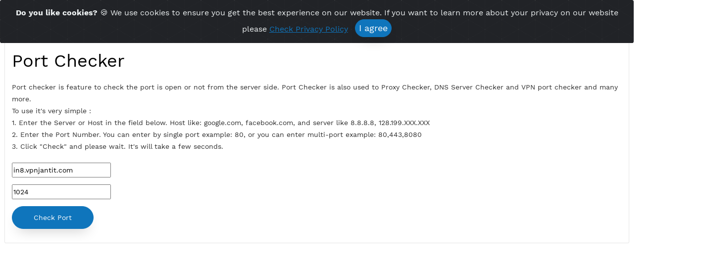

--- FILE ---
content_type: text/html; charset=UTF-8
request_url: https://www.vpnjantit.com/port-checker?servernya=in8.vpnjantit.com&portnya=1024
body_size: 15668
content:
<!DOCTYPE html>
<html lang="en">
  <head>
   <meta name='description' content='Port checker is feature to check the port is open or not from the server side. Port Checker is also used to Proxy Checker, DNS Server Checker and VPN port checker and many more.'>
    <title>Open Port Server Checker - VPN Jantit</title>
	
    <meta charset="utf-8">
   <!-- <meta name="viewport" content="width=device-width, initial-scale=1">-->
	<meta name="viewport" content="width=device-width, initial-scale=1, maximum-scale=1"/>
<meta name="cryptomus" content="f3edbfd2" />
	<link rel="icon" type="image/png" sizes="16x16" href="favicon.png">
	<link rel="apple-touch-icon"  href="images/logo_new.png">
	<!-- Google / Search Engine Tags -->
<meta itemprop="image" content="https://www.vpnjantit.com/images/vpnjantit.com.png">
<!-- Facebook Meta Tags -->
<meta property="og:url" content="https://www.vpnjantit.com">
<meta property="og:type" content="website">
<meta property="og:title" content="VPN JANTIT: Create Free and Premium VPN SSH Account">
<meta property="og:image" content="https://www.vpnjantit.com/images/vpnjantit.com.png">

<!-- Twitter Meta Tags -->
<meta name="twitter:card" content="summary_large_image">
<meta name="twitter:title" content="VPN JANTIT: Create Free and Premium VPN SSH Account">
<meta name="twitter:image" content="https://www.vpnjantit.com/images/vpnjantit.com.png">

  <!--  <meta name="viewport" content="width=device-width, initial-scale=1, shrink-to-fit=no">-->
	<meta name="theme-color" content="white"/>
	<link rel="preconnect" href="https://www.google-analytics.com">
	<link rel="preconnect" href="https://fonts.googleapis.com">
	<!-- <link rel="preconnect" href="https://www.googletagmanager.com">-->
	<!--<link rel="preconnect" href="https://securepubads.g.doubleclick.net">-->
<meta name="wot-verification" content="91c57e81d570d2177a51"/>
 	<link rel="preload" as='font' href="fonts/flaticon/font/Flaticon.ttf" crossorigin="anonymous">
<link rel="preload" as='font' href="fonts/Work_Sans.woff2" crossorigin="anonymous">
	<!--START COOKIES-->
	<!-- <link rel="stylesheet" href="css/cookiealert.css"> -->
	<!--END COOKIES-->
	
<!-- TrustBox script -->
<script type="text/javascript" src="//widget.trustpilot.com/bootstrap/v5/tp.widget.bootstrap.min.js" async></script>
<!-- End TrustBox script -->


<script async src="https://www.googletagmanager.com/gtag/js?id=UA-82681730-1"></script>
<script>
	   window.dataLayer = window.dataLayer || [];
  function gtag(){dataLayer.push(arguments);}
  gtag('js', new Date());
  gtag('config', 'UA-82681730-1');
</script>
<!-- Google tag (gtag.js) -->
<script async src="https://www.googletagmanager.com/gtag/js?id=G-6QRBNDVKT9"></script>
<script>
  window.dataLayer = window.dataLayer || [];
  function gtag(){dataLayer.push(arguments);}
  gtag('js', new Date());

  gtag('config', 'G-6QRBNDVKT9');
</script>


<script async src="https://securepubads.g.doubleclick.net/tag/js/gpt.js"></script>
<!--
<script>
  window.googletag = window.googletag || {cmd: []};
  googletag.cmd.push(function() {
    googletag.defineSlot('/23120430036,21617902087/website_vpnjantit.com_Anchor_anchor1', [[320, 50], [980, 90], [970, 90], [320, 100], [990, 90], 'fluid', [728, 90]], 'div-gpt-ad-1730027167658-0').addService(googletag.pubads());
    googletag.pubads().enableSingleRequest();
    googletag.pubads().collapseEmptyDivs();
    googletag.enableServices();
  });
</script>

<script>
  window.googletag = window.googletag || {cmd: []};
  googletag.cmd.push(function() {
    googletag.defineSlot('/23120430036,21617902087/website_vpnjantit.com_Interstitial_penuh1', ['fluid', [768, 1024], [1024, 768], [480, 320], [336, 280], [300, 250], [320, 480]], 'div-gpt-ad-1729847070666-0').addService(googletag.pubads());
    googletag.pubads().enableSingleRequest();
    googletag.pubads().collapseEmptyDivs();
    googletag.enableServices();
  });
</script>

<script async src="https://securepubads.g.doubleclick.net/tag/js/gpt.js"></script>
<script>
  window.googletag = window.googletag || {cmd: []};
  googletag.cmd.push(function() {
    googletag.defineSlot('https://pubads.g.doubleclick.net/gampad/ads?iu=/23120430036,21617902087/website_vpnjantit.com_Vast_vidio&description_url=https%3A%2F%2Fvpnjantit.com&tfcd=0&npa=0&sz=1x1%7C400x300%7C640x480&gdfp_req=1&unviewed_position_start=1&output=vast&env=vp&impl=s&correlator=', ['fluid',[1,1],[400,300],[640,480]], 'div-gpt-ad-6494819820767-0').addService(googletag.pubads());
    googletag.pubads().enableSingleRequest();
    googletag.pubads().collapseEmptyDivs();
    googletag.enableServices();
  });
</script>

<script>
  window.googletag = window.googletag || {cmd: []};
  googletag.cmd.push(function() {
    googletag.defineSlot('/23120430036,21617902087/website_vpnjantit.com_Custom_Kecil2', [[300, 100], [300, 50], [320, 100], [320, 50]], 'div-gpt-ad-1730277773983-0').addService(googletag.pubads());
    googletag.pubads().enableSingleRequest();
    googletag.pubads().collapseEmptyDivs();
    googletag.enableServices();
  });
</script>

<script>
  window.googletag = window.googletag || {cmd: []};
  googletag.cmd.push(function() {
    googletag.defineSlot('/23120430036,21617902087/website_vpnjantit.com_Banner_kotak1', [[320, 50], 'fluid', [320, 280], [300, 250], [300, 100], [300, 50], [320, 100]], 'div-gpt-ad-1730277806597-0').addService(googletag.pubads());
    googletag.pubads().enableSingleRequest();
    googletag.pubads().collapseEmptyDivs();
    googletag.enableServices();
  });
</script>



<script>
  window.googletag = window.googletag || {cmd: []};
  googletag.cmd.push(function() {
    googletag.defineSlot('/23120430036,21617902087/website_vpnjantit.com_Custom_kotak1', [[300, 50], [300, 100], 'fluid', [320, 280], [300, 250], [320, 50], [320, 100]], 'div-gpt-ad-1730277829643-0').addService(googletag.pubads());
    googletag.pubads().enableSingleRequest();
    googletag.pubads().collapseEmptyDivs();
    googletag.enableServices();
  });
</script>

<script>
  window.googletag = window.googletag || {cmd: []};
  googletag.cmd.push(function() {
    googletag.defineSlot('/23120430036,21617902087/website_vpnjantit.com_Custom_kotak2', [[320, 50], [336, 280], [320, 100], [300, 250], [320, 280], [300, 100], [480, 320], 'fluid', [300, 50], [320, 480]], 'div-gpt-ad-1730838444157-0').addService(googletag.pubads());
    googletag.pubads().enableSingleRequest();
    googletag.pubads().collapseEmptyDivs();
    googletag.enableServices();
  });
</script>

<script>
  window.googletag = window.googletag || {cmd: []};
  googletag.cmd.push(function() {
    googletag.defineSlot('/23120430036,21617902087/website_vpnjantit.com_Custom_kotak3', [[300, 250], [480, 320], [336, 280], [320, 50], [320, 280], 'fluid', [320, 480], [300, 50], [320, 100], [300, 100]], 'div-gpt-ad-1730838403291-0').addService(googletag.pubads());
    googletag.pubads().enableSingleRequest();
    googletag.pubads().collapseEmptyDivs();
    googletag.enableServices();
  });
</script>
-->
<script>
  window.googletag = window.googletag || {cmd: []};
  googletag.cmd.push(function() {
    googletag.defineSlot('/23120430036,21617902087/website_vpnjantit.com_Custom_Kebawah1', [[300, 600], [320, 280], [320, 480], [300, 250], [336, 280]], 'div-gpt-ad-1730277854503-0').addService(googletag.pubads());
    googletag.pubads().enableSingleRequest();
    googletag.pubads().collapseEmptyDivs();
    googletag.enableServices();
  });
</script>
<!--
<script>
  window.googletag = window.googletag || {cmd: []};
  googletag.cmd.push(function() {
    googletag.defineSlot('/23120430036,21617902087/website_vpnjantit.com_Banner_Kecil1', [[320, 100], [320, 50], [300, 100], [300, 50]], 'div-gpt-ad-1730277885992-0').addService(googletag.pubads());
    googletag.pubads().enableSingleRequest();
    googletag.pubads().collapseEmptyDivs();
    googletag.enableServices();
  });
</script>

<script>
  window.googletag = window.googletag || {cmd: []};
  googletag.cmd.push(function() {
    googletag.defineSlot('/23120430036,21617902087/website_vpnjantit.com_Custom_Kebawah2', [[300, 600], [320, 280], [300, 250], [320, 480], [336, 280]], 'div-gpt-ad-1730716405198-0').addService(googletag.pubads());
    googletag.pubads().enableSingleRequest();
    googletag.pubads().collapseEmptyDivs();
    googletag.enableServices();
  });
</script>

<script>
  window.googletag = window.googletag || {cmd: []};
  googletag.cmd.push(function() {
    googletag.defineSlot('/23120430036,21617902087/website_vpnjantit.com_Custom_kebawah3', [[300, 250], [336, 280], [300, 600], [320, 280], [320, 480]], 'div-gpt-ad-1730716448894-0').addService(googletag.pubads());
    googletag.pubads().enableSingleRequest();
    googletag.pubads().collapseEmptyDivs();
    googletag.enableServices();
  });
</script>

<script>
  window.googletag = window.googletag || {cmd: []};
  googletag.cmd.push(function() {
    googletag.defineSlot('/23120430036,21617902087/website_vpnjantit.com_Custom_datar1', [[320, 100], [480, 320], [300, 600], 'fluid', [300, 100], [768, 1024], [990, 90], [980, 90], [1024, 768], [336, 280], [300, 250], [728, 90], [320, 50], [970, 90], [320, 280], [300, 50], [320, 480]], 'div-gpt-ad-1729847040531-0').addService(googletag.pubads());
    googletag.pubads().enableSingleRequest();
    googletag.pubads().collapseEmptyDivs();
    googletag.enableServices();
  });
</script>

<script>
  window.googletag = window.googletag || {cmd: []};
  googletag.cmd.push(function() {
    googletag.defineSlot('/23120430036,21617902087/website_vpnjantit.com_Custom_datar2', [[336, 280], [728, 90], [980, 90], [320, 280], [970, 90], [480, 320], [300, 250], [990, 90], [768, 1024], [1024, 768]], 'div-gpt-ad-1730838377020-0').addService(googletag.pubads());
    googletag.pubads().enableSingleRequest();
    googletag.pubads().collapseEmptyDivs();
    googletag.enableServices();
  });
</script>

<script>
  window.googletag = window.googletag || {cmd: []};
  googletag.cmd.push(function() {
    googletag.defineSlot('/23120430036,21617902087/website_vpnjantit.com_Custom_datar3', [[970, 90], [480, 320], 'fluid', [768, 1024], [980, 90], [728, 90], [1024, 768], [320, 480], [336, 280], [990, 90], [320, 280], [300, 250]], 'div-gpt-ad-1730838385741-0').addService(googletag.pubads());
    googletag.pubads().enableSingleRequest();
    googletag.pubads().collapseEmptyDivs();
    googletag.enableServices();
  });
</script>


-->


	<script async src="https://pagead2.googlesyndication.com/pagead/js/adsbygoogle.js?client=ca-pub-9777708635355259"
		 crossorigin="anonymous"></script>
		 <!-- Global site tag (gtag.js) - Google Analytics -->
   


<!-- ini adalah anti adblock dari google -->
	 <script async src="https://fundingchoicesmessages.google.com/i/pub-9777708635355259?ers=1" nonce="ccYD9Psob3fss9U_THsKVQ"></script><script nonce="ccYD9Psob3fss9U_THsKVQ">(function() {function signalGooglefcPresent() {if (!window.frames['googlefcPresent']) {if (document.body) {const iframe = document.createElement('iframe'); iframe.style = 'width: 0; height: 0; border: none; z-index: -1000; left: -1000px; top: -1000px;'; iframe.style.display = 'none'; iframe.name = 'googlefcPresent'; document.body.appendChild(iframe);} else {setTimeout(signalGooglefcPresent, 0);}}}signalGooglefcPresent();})();</script>
	 
<script>(function(){'use strict';function aa(a){var b=0;return function(){return b<a.length?{done:!1,value:a[b++]}:{done:!0}}}var ba="function"==typeof Object.defineProperties?Object.defineProperty:function(a,b,c){if(a==Array.prototype||a==Object.prototype)return a;a[b]=c.value;return a};
function ea(a){a=["object"==typeof globalThis&&globalThis,a,"object"==typeof window&&window,"object"==typeof self&&self,"object"==typeof global&&global];for(var b=0;b<a.length;++b){var c=a[b];if(c&&c.Math==Math)return c}throw Error("Cannot find global object");}var fa=ea(this);function ha(a,b){if(b)a:{var c=fa;a=a.split(".");for(var d=0;d<a.length-1;d++){var e=a[d];if(!(e in c))break a;c=c[e]}a=a[a.length-1];d=c[a];b=b(d);b!=d&&null!=b&&ba(c,a,{configurable:!0,writable:!0,value:b})}}
var ia="function"==typeof Object.create?Object.create:function(a){function b(){}b.prototype=a;return new b},l;if("function"==typeof Object.setPrototypeOf)l=Object.setPrototypeOf;else{var m;a:{var ja={a:!0},ka={};try{ka.__proto__=ja;m=ka.a;break a}catch(a){}m=!1}l=m?function(a,b){a.__proto__=b;if(a.__proto__!==b)throw new TypeError(a+" is not extensible");return a}:null}var la=l;
function n(a,b){a.prototype=ia(b.prototype);a.prototype.constructor=a;if(la)la(a,b);else for(var c in b)if("prototype"!=c)if(Object.defineProperties){var d=Object.getOwnPropertyDescriptor(b,c);d&&Object.defineProperty(a,c,d)}else a[c]=b[c];a.A=b.prototype}function ma(){for(var a=Number(this),b=[],c=a;c<arguments.length;c++)b[c-a]=arguments[c];return b}
var na="function"==typeof Object.assign?Object.assign:function(a,b){for(var c=1;c<arguments.length;c++){var d=arguments[c];if(d)for(var e in d)Object.prototype.hasOwnProperty.call(d,e)&&(a[e]=d[e])}return a};ha("Object.assign",function(a){return a||na});/*

 Copyright The Closure Library Authors.
 SPDX-License-Identifier: Apache-2.0
*/
var p=this||self;function q(a){return a};var t,u;a:{for(var oa=["CLOSURE_FLAGS"],v=p,x=0;x<oa.length;x++)if(v=v[oa[x]],null==v){u=null;break a}u=v}var pa=u&&u[610401301];t=null!=pa?pa:!1;var z,qa=p.navigator;z=qa?qa.userAgentData||null:null;function A(a){return t?z?z.brands.some(function(b){return(b=b.brand)&&-1!=b.indexOf(a)}):!1:!1}function B(a){var b;a:{if(b=p.navigator)if(b=b.userAgent)break a;b=""}return-1!=b.indexOf(a)};function C(){return t?!!z&&0<z.brands.length:!1}function D(){return C()?A("Chromium"):(B("Chrome")||B("CriOS"))&&!(C()?0:B("Edge"))||B("Silk")};var ra=C()?!1:B("Trident")||B("MSIE");!B("Android")||D();D();B("Safari")&&(D()||(C()?0:B("Coast"))||(C()?0:B("Opera"))||(C()?0:B("Edge"))||(C()?A("Microsoft Edge"):B("Edg/"))||C()&&A("Opera"));var sa={},E=null;var ta="undefined"!==typeof Uint8Array,ua=!ra&&"function"===typeof btoa;var F="function"===typeof Symbol&&"symbol"===typeof Symbol()?Symbol():void 0,G=F?function(a,b){a[F]|=b}:function(a,b){void 0!==a.g?a.g|=b:Object.defineProperties(a,{g:{value:b,configurable:!0,writable:!0,enumerable:!1}})};function va(a){var b=H(a);1!==(b&1)&&(Object.isFrozen(a)&&(a=Array.prototype.slice.call(a)),I(a,b|1))}
var H=F?function(a){return a[F]|0}:function(a){return a.g|0},J=F?function(a){return a[F]}:function(a){return a.g},I=F?function(a,b){a[F]=b}:function(a,b){void 0!==a.g?a.g=b:Object.defineProperties(a,{g:{value:b,configurable:!0,writable:!0,enumerable:!1}})};function wa(){var a=[];G(a,1);return a}function xa(a,b){I(b,(a|0)&-99)}function K(a,b){I(b,(a|34)&-73)}function L(a){a=a>>11&1023;return 0===a?536870912:a};var M={};function N(a){return null!==a&&"object"===typeof a&&!Array.isArray(a)&&a.constructor===Object}var O,ya=[];I(ya,39);O=Object.freeze(ya);var P;function Q(a,b){P=b;a=new a(b);P=void 0;return a}
function R(a,b,c){null==a&&(a=P);P=void 0;if(null==a){var d=96;c?(a=[c],d|=512):a=[];b&&(d=d&-2095105|(b&1023)<<11)}else{if(!Array.isArray(a))throw Error();d=H(a);if(d&64)return a;d|=64;if(c&&(d|=512,c!==a[0]))throw Error();a:{c=a;var e=c.length;if(e){var f=e-1,g=c[f];if(N(g)){d|=256;b=(d>>9&1)-1;e=f-b;1024<=e&&(za(c,b,g),e=1023);d=d&-2095105|(e&1023)<<11;break a}}b&&(g=(d>>9&1)-1,b=Math.max(b,e-g),1024<b&&(za(c,g,{}),d|=256,b=1023),d=d&-2095105|(b&1023)<<11)}}I(a,d);return a}
function za(a,b,c){for(var d=1023+b,e=a.length,f=d;f<e;f++){var g=a[f];null!=g&&g!==c&&(c[f-b]=g)}a.length=d+1;a[d]=c};function Aa(a){switch(typeof a){case "number":return isFinite(a)?a:String(a);case "boolean":return a?1:0;case "object":if(a&&!Array.isArray(a)&&ta&&null!=a&&a instanceof Uint8Array){if(ua){for(var b="",c=0,d=a.length-10240;c<d;)b+=String.fromCharCode.apply(null,a.subarray(c,c+=10240));b+=String.fromCharCode.apply(null,c?a.subarray(c):a);a=btoa(b)}else{void 0===b&&(b=0);if(!E){E={};c="ABCDEFGHIJKLMNOPQRSTUVWXYZabcdefghijklmnopqrstuvwxyz0123456789".split("");d=["+/=","+/","-_=","-_.","-_"];for(var e=
0;5>e;e++){var f=c.concat(d[e].split(""));sa[e]=f;for(var g=0;g<f.length;g++){var h=f[g];void 0===E[h]&&(E[h]=g)}}}b=sa[b];c=Array(Math.floor(a.length/3));d=b[64]||"";for(e=f=0;f<a.length-2;f+=3){var k=a[f],w=a[f+1];h=a[f+2];g=b[k>>2];k=b[(k&3)<<4|w>>4];w=b[(w&15)<<2|h>>6];h=b[h&63];c[e++]=g+k+w+h}g=0;h=d;switch(a.length-f){case 2:g=a[f+1],h=b[(g&15)<<2]||d;case 1:a=a[f],c[e]=b[a>>2]+b[(a&3)<<4|g>>4]+h+d}a=c.join("")}return a}}return a};function Ba(a,b,c){a=Array.prototype.slice.call(a);var d=a.length,e=b&256?a[d-1]:void 0;d+=e?-1:0;for(b=b&512?1:0;b<d;b++)a[b]=c(a[b]);if(e){b=a[b]={};for(var f in e)Object.prototype.hasOwnProperty.call(e,f)&&(b[f]=c(e[f]))}return a}function Da(a,b,c,d,e,f){if(null!=a){if(Array.isArray(a))a=e&&0==a.length&&H(a)&1?void 0:f&&H(a)&2?a:Ea(a,b,c,void 0!==d,e,f);else if(N(a)){var g={},h;for(h in a)Object.prototype.hasOwnProperty.call(a,h)&&(g[h]=Da(a[h],b,c,d,e,f));a=g}else a=b(a,d);return a}}
function Ea(a,b,c,d,e,f){var g=d||c?H(a):0;d=d?!!(g&32):void 0;a=Array.prototype.slice.call(a);for(var h=0;h<a.length;h++)a[h]=Da(a[h],b,c,d,e,f);c&&c(g,a);return a}function Fa(a){return a.s===M?a.toJSON():Aa(a)};function Ga(a,b,c){c=void 0===c?K:c;if(null!=a){if(ta&&a instanceof Uint8Array)return b?a:new Uint8Array(a);if(Array.isArray(a)){var d=H(a);if(d&2)return a;if(b&&!(d&64)&&(d&32||0===d))return I(a,d|34),a;a=Ea(a,Ga,d&4?K:c,!0,!1,!0);b=H(a);b&4&&b&2&&Object.freeze(a);return a}a.s===M&&(b=a.h,c=J(b),a=c&2?a:Q(a.constructor,Ha(b,c,!0)));return a}}function Ha(a,b,c){var d=c||b&2?K:xa,e=!!(b&32);a=Ba(a,b,function(f){return Ga(f,e,d)});G(a,32|(c?2:0));return a};function Ia(a,b){a=a.h;return Ja(a,J(a),b)}function Ja(a,b,c,d){if(-1===c)return null;if(c>=L(b)){if(b&256)return a[a.length-1][c]}else{var e=a.length;if(d&&b&256&&(d=a[e-1][c],null!=d))return d;b=c+((b>>9&1)-1);if(b<e)return a[b]}}function Ka(a,b,c,d,e){var f=L(b);if(c>=f||e){e=b;if(b&256)f=a[a.length-1];else{if(null==d)return;f=a[f+((b>>9&1)-1)]={};e|=256}f[c]=d;e&=-1025;e!==b&&I(a,e)}else a[c+((b>>9&1)-1)]=d,b&256&&(d=a[a.length-1],c in d&&delete d[c]),b&1024&&I(a,b&-1025)}
function La(a,b){var c=Ma;var d=void 0===d?!1:d;var e=a.h;var f=J(e),g=Ja(e,f,b,d);var h=!1;if(null==g||"object"!==typeof g||(h=Array.isArray(g))||g.s!==M)if(h){var k=h=H(g);0===k&&(k|=f&32);k|=f&2;k!==h&&I(g,k);c=new c(g)}else c=void 0;else c=g;c!==g&&null!=c&&Ka(e,f,b,c,d);e=c;if(null==e)return e;a=a.h;f=J(a);f&2||(g=e,c=g.h,h=J(c),g=h&2?Q(g.constructor,Ha(c,h,!1)):g,g!==e&&(e=g,Ka(a,f,b,e,d)));return e}function Na(a,b){a=Ia(a,b);return null==a||"string"===typeof a?a:void 0}
function Oa(a,b){a=Ia(a,b);return null!=a?a:0}function S(a,b){a=Na(a,b);return null!=a?a:""};function T(a,b,c){this.h=R(a,b,c)}T.prototype.toJSON=function(){var a=Ea(this.h,Fa,void 0,void 0,!1,!1);return Pa(this,a,!0)};T.prototype.s=M;T.prototype.toString=function(){return Pa(this,this.h,!1).toString()};
function Pa(a,b,c){var d=a.constructor.v,e=L(J(c?a.h:b)),f=!1;if(d){if(!c){b=Array.prototype.slice.call(b);var g;if(b.length&&N(g=b[b.length-1]))for(f=0;f<d.length;f++)if(d[f]>=e){Object.assign(b[b.length-1]={},g);break}f=!0}e=b;c=!c;g=J(a.h);a=L(g);g=(g>>9&1)-1;for(var h,k,w=0;w<d.length;w++)if(k=d[w],k<a){k+=g;var r=e[k];null==r?e[k]=c?O:wa():c&&r!==O&&va(r)}else h||(r=void 0,e.length&&N(r=e[e.length-1])?h=r:e.push(h={})),r=h[k],null==h[k]?h[k]=c?O:wa():c&&r!==O&&va(r)}d=b.length;if(!d)return b;
var Ca;if(N(h=b[d-1])){a:{var y=h;e={};c=!1;for(var ca in y)Object.prototype.hasOwnProperty.call(y,ca)&&(a=y[ca],Array.isArray(a)&&a!=a&&(c=!0),null!=a?e[ca]=a:c=!0);if(c){for(var rb in e){y=e;break a}y=null}}y!=h&&(Ca=!0);d--}for(;0<d;d--){h=b[d-1];if(null!=h)break;var cb=!0}if(!Ca&&!cb)return b;var da;f?da=b:da=Array.prototype.slice.call(b,0,d);b=da;f&&(b.length=d);y&&b.push(y);return b};function Qa(a){return function(b){if(null==b||""==b)b=new a;else{b=JSON.parse(b);if(!Array.isArray(b))throw Error(void 0);G(b,32);b=Q(a,b)}return b}};function Ra(a){this.h=R(a)}n(Ra,T);var Sa=Qa(Ra);var U;function V(a){this.g=a}V.prototype.toString=function(){return this.g+""};var Ta={};function Ua(){return Math.floor(2147483648*Math.random()).toString(36)+Math.abs(Math.floor(2147483648*Math.random())^Date.now()).toString(36)};function Va(a,b){b=String(b);"application/xhtml+xml"===a.contentType&&(b=b.toLowerCase());return a.createElement(b)}function Wa(a){this.g=a||p.document||document}Wa.prototype.appendChild=function(a,b){a.appendChild(b)};/*

 SPDX-License-Identifier: Apache-2.0
*/
function Xa(a,b){a.src=b instanceof V&&b.constructor===V?b.g:"type_error:TrustedResourceUrl";var c,d;(c=(b=null==(d=(c=(a.ownerDocument&&a.ownerDocument.defaultView||window).document).querySelector)?void 0:d.call(c,"script[nonce]"))?b.nonce||b.getAttribute("nonce")||"":"")&&a.setAttribute("nonce",c)};function Ya(a){a=void 0===a?document:a;return a.createElement("script")};function Za(a,b,c,d,e,f){try{var g=a.g,h=Ya(g);h.async=!0;Xa(h,b);g.head.appendChild(h);h.addEventListener("load",function(){e();d&&g.head.removeChild(h)});h.addEventListener("error",function(){0<c?Za(a,b,c-1,d,e,f):(d&&g.head.removeChild(h),f())})}catch(k){f()}};var $a=p.atob("aHR0cHM6Ly93d3cuZ3N0YXRpYy5jb20vaW1hZ2VzL2ljb25zL21hdGVyaWFsL3N5c3RlbS8xeC93YXJuaW5nX2FtYmVyXzI0ZHAucG5n"),ab=p.atob("WW91IGFyZSBzZWVpbmcgdGhpcyBtZXNzYWdlIGJlY2F1c2UgYWQgb3Igc2NyaXB0IGJsb2NraW5nIHNvZnR3YXJlIGlzIGludGVyZmVyaW5nIHdpdGggdGhpcyBwYWdlLg=="),bb=p.atob("RGlzYWJsZSBhbnkgYWQgb3Igc2NyaXB0IGJsb2NraW5nIHNvZnR3YXJlLCB0aGVuIHJlbG9hZCB0aGlzIHBhZ2Uu");function db(a,b,c){this.i=a;this.l=new Wa(this.i);this.g=null;this.j=[];this.m=!1;this.u=b;this.o=c}
function eb(a){if(a.i.body&&!a.m){var b=function(){fb(a);p.setTimeout(function(){return gb(a,3)},50)};Za(a.l,a.u,2,!0,function(){p[a.o]||b()},b);a.m=!0}}
function fb(a){for(var b=W(1,5),c=0;c<b;c++){var d=X(a);a.i.body.appendChild(d);a.j.push(d)}b=X(a);b.style.bottom="0";b.style.left="0";b.style.position="fixed";b.style.width=W(100,110).toString()+"%";b.style.zIndex=W(2147483544,2147483644).toString();b.style["background-color"]=hb(249,259,242,252,219,229);b.style["box-shadow"]="0 0 12px #888";b.style.color=hb(0,10,0,10,0,10);b.style.display="flex";b.style["justify-content"]="center";b.style["font-family"]="Roboto, Arial";c=X(a);c.style.width=W(80,
85).toString()+"%";c.style.maxWidth=W(750,775).toString()+"px";c.style.margin="24px";c.style.display="flex";c.style["align-items"]="flex-start";c.style["justify-content"]="center";d=Va(a.l.g,"IMG");d.className=Ua();d.src=$a;d.alt="Warning icon";d.style.height="24px";d.style.width="24px";d.style["padding-right"]="16px";var e=X(a),f=X(a);f.style["font-weight"]="bold";f.textContent=ab;var g=X(a);g.textContent=bb;Y(a,e,f);Y(a,e,g);Y(a,c,d);Y(a,c,e);Y(a,b,c);a.g=b;a.i.body.appendChild(a.g);b=W(1,5);for(c=
0;c<b;c++)d=X(a),a.i.body.appendChild(d),a.j.push(d)}function Y(a,b,c){for(var d=W(1,5),e=0;e<d;e++){var f=X(a);b.appendChild(f)}b.appendChild(c);c=W(1,5);for(d=0;d<c;d++)e=X(a),b.appendChild(e)}function W(a,b){return Math.floor(a+Math.random()*(b-a))}function hb(a,b,c,d,e,f){return"rgb("+W(Math.max(a,0),Math.min(b,255)).toString()+","+W(Math.max(c,0),Math.min(d,255)).toString()+","+W(Math.max(e,0),Math.min(f,255)).toString()+")"}function X(a){a=Va(a.l.g,"DIV");a.className=Ua();return a}
function gb(a,b){0>=b||null!=a.g&&0!=a.g.offsetHeight&&0!=a.g.offsetWidth||(ib(a),fb(a),p.setTimeout(function(){return gb(a,b-1)},50))}
function ib(a){var b=a.j;var c="undefined"!=typeof Symbol&&Symbol.iterator&&b[Symbol.iterator];if(c)b=c.call(b);else if("number"==typeof b.length)b={next:aa(b)};else throw Error(String(b)+" is not an iterable or ArrayLike");for(c=b.next();!c.done;c=b.next())(c=c.value)&&c.parentNode&&c.parentNode.removeChild(c);a.j=[];(b=a.g)&&b.parentNode&&b.parentNode.removeChild(b);a.g=null};function jb(a,b,c,d,e){function f(k){document.body?g(document.body):0<k?p.setTimeout(function(){f(k-1)},e):b()}function g(k){k.appendChild(h);p.setTimeout(function(){h?(0!==h.offsetHeight&&0!==h.offsetWidth?b():a(),h.parentNode&&h.parentNode.removeChild(h)):a()},d)}var h=kb(c);f(3)}function kb(a){var b=document.createElement("div");b.className=a;b.style.width="1px";b.style.height="1px";b.style.position="absolute";b.style.left="-10000px";b.style.top="-10000px";b.style.zIndex="-10000";return b};function Ma(a){this.h=R(a)}n(Ma,T);function lb(a){this.h=R(a)}n(lb,T);var mb=Qa(lb);function nb(a){a=Na(a,4)||"";if(void 0===U){var b=null;var c=p.trustedTypes;if(c&&c.createPolicy){try{b=c.createPolicy("goog#html",{createHTML:q,createScript:q,createScriptURL:q})}catch(d){p.console&&p.console.error(d.message)}U=b}else U=b}a=(b=U)?b.createScriptURL(a):a;return new V(a,Ta)};function ob(a,b){this.m=a;this.o=new Wa(a.document);this.g=b;this.j=S(this.g,1);this.u=nb(La(this.g,2));this.i=!1;b=nb(La(this.g,13));this.l=new db(a.document,b,S(this.g,12))}ob.prototype.start=function(){pb(this)};
function pb(a){qb(a);Za(a.o,a.u,3,!1,function(){a:{var b=a.j;var c=p.btoa(b);if(c=p[c]){try{var d=Sa(p.atob(c))}catch(e){b=!1;break a}b=b===Na(d,1)}else b=!1}b?Z(a,S(a.g,14)):(Z(a,S(a.g,8)),eb(a.l))},function(){jb(function(){Z(a,S(a.g,7));eb(a.l)},function(){return Z(a,S(a.g,6))},S(a.g,9),Oa(a.g,10),Oa(a.g,11))})}function Z(a,b){a.i||(a.i=!0,a=new a.m.XMLHttpRequest,a.open("GET",b,!0),a.send())}function qb(a){var b=p.btoa(a.j);a.m[b]&&Z(a,S(a.g,5))};(function(a,b){p[a]=function(){var c=ma.apply(0,arguments);p[a]=function(){};b.apply(null,c)}})("__h82AlnkH6D91__",function(a){"function"===typeof window.atob&&(new ob(window,mb(window.atob(a)))).start()});}).call(this);

window.__h82AlnkH6D91__("[base64]/[base64]/[base64]/[base64]");</script>
	<!-- ini adalah anti adblock dari google -->
<!--	
    <script async src="https://securepubads.g.doubleclick.net/tag/js/gpt.js"></script>
                <script>
                  window.googletag = window.googletag || {cmd: []};
                  var anchorSlot;
                  googletag.cmd.push(function() {
                      anchorSlot = googletag.defineOutOfPageSlot(
                        '21849154601,21617902087/Ad.Plus-Anchor', googletag.enums.OutOfPageFormat.BOTTOM_ANCHOR);
                      anchorSlot
                          .addService(googletag.pubads());
                    googletag.pubads().enableSingleRequest();
                    googletag.enableServices();  });</script>
-->

</head>
  <body style='font-family:sans-serif;'>
  <style>
  .tunggu {
position: fixed;
   top: 0;
    right: 0;
    bottom: 0;
    left: 0; 
    width: 100%;
    height: 100%;
  display:block; 
  background: #fff;
    z-index: 3;
}
.tunggu.hidden {
    animation: fadeOut 1s;
    animation-fill-mode: forwards;
	/* display: none; */
}
  </style>
  <!--<div class="tunggu"> 
	</div> -->
<div class='ftco-navbar-light' >

	  <nav class="navbar navbar-expand-lg bg-light tinggimenu" >

	    <div class="container" style="
    padding-bottom: 5px;
    padding-top: 5px;
">
	      <a class="navbar-brand" href="/"><img src="../assets/logojantit.svg" alt="VPN JANTIT" width="90px"  height="50px" style="margin-right: 30px;"></a>
		  <font size=2 align=right class=jam>Time Server 04:58<br>(GMT+7) </font>		  <link rel="stylesheet" media="screen" href="css/style7.css"> 
	      <button class="navbar-toggler" onclick="fungsimenu()" style="right: 15px;position: absolute;top: 13px;">Menu</button>
		  <br>
	      <div class="collapse navbar-collapse" id="myDropdown">
	        <ul class="navbar-nav ml-auto">
				<div class="dropdown">
				  <li class="nav-item button2 tombol1" onclick="fungsimenu1()">Free VPN</li>
					<ul class="dropdown-menu drop1" id='drop1'>
											<li class="nav-item"><a href="/free-xray-vless-reality" class="button2" >Free Xray Vless Reality <span style="color: #fff;background-color: #00ac69;font-size:1rem;">New</span></a></li>
											<li class="nav-item"><a href="/free-v2ray-trojan" class="button2" >Free V2ray Trojan </a></li>
											<li class="nav-item"><a href="/free-v2ray-vless" class="button2" >Free V2ray Vless </a></li>
											<li class="nav-item"><a href="/free-ikev2" class="button2" >Free IKEV2 MSCHPv2 </a></li>
											<li class="nav-item"><a href="/free-wireguard" class="button2" >Free WireGuard </a></li>
											<li class="nav-item"><a href="/free-v2ray-vmess" class="button2" >Free V2ray Vmess </a></li>
											<li class="nav-item"><a href="/free-softether-l2tp" class="button2" >Free L2TP SoftEther </a></li>
											<li class="nav-item"><a href="/free-pptp" class="button2" >Free PPTP </a></li>
											<li class="nav-item"><a href="/free-openvpn" class="button2" >Free OpenVPN </a></li>
											<li class="nav-item"><a href="/free-ssh" class="button2" >Free SSH Tunnel </a></li>
											<li class="nav-item"><a href="/servers-status" class="button2" >Server Status</a></li>
						<li class="nav-item"><a href="/premium-vs-free" class="button2" >Premium vs Free</a></li>
					 </ul>
				</div>
				<div class="dropdown">
				  <li class="nav-item button2 tombol2" onclick="fungsimenu2()">Premium VPN</li>
					<ul class="dropdown-menu drop2" id='drop2'>
											<li class="nav-item"><a href="/premium-xray-vless-reality-account" class="button2">Premi Xray Vless Reality <span style="color: #fff;background-color: #00ac69;font-size:1rem;">New</span></a></li>
											<li class="nav-item"><a href="/premium-v2ray-trojan-account" class="button2">Premi V2ray Trojan </a></li>
											<li class="nav-item"><a href="/premium-v2ray-vless-account" class="button2">Premi V2ray Vless </a></li>
											<li class="nav-item"><a href="/premium-ikev2-account" class="button2">Premi IKEV2 MSCHPv2 </a></li>
											<li class="nav-item"><a href="/premium-wireguard-account" class="button2">Premi WireGuard </a></li>
											<li class="nav-item"><a href="/premium-v2ray-vmess-account" class="button2">Premi V2ray Vmess </a></li>
											<li class="nav-item"><a href="/premium-softether-l2tp-account" class="button2">Premi L2TP SoftEther </a></li>
											<li class="nav-item"><a href="/premium-pptp-account" class="button2">Premi PPTP </a></li>
											<li class="nav-item"><a href="/premium-openvpn-account" class="button2">Premi OpenVPN </a></li>
											<li class="nav-item"><a href="/premium-ssh-account" class="button2">Premi SSH Tunnel </a></li>
											<li class="nav-item"><a href="/premium-server-status" class="button2">Server Status</a></li>
						<li class="nav-item"><a href="/premium-vs-free" class="button2" >Premium vs Free</a></li>
						<li class="nav-item"><a href="/account/dashboard/buy-point" class="button2">Buy Point</a></li>
						<li class="nav-item"><a href="https://www.vpnjantit.com/account/dashboard/buy-point" class="button2">Point Price</a></li>
					 </ul>
				</div>
				<div class="dropdown">
				  <li class="nav-item button2 tombol6" onclick="fungsimenu6()">Location VPN</li>
					<ul class="dropdown-menu drop6" id='drop6' style='overflow-y: auto;height:500px'>
					<li class='nav-item'><a href='/free-vpn?server=Vietnam' class='button2'>Vietnam</a></li><li class='nav-item'><a href='/free-vpn?server=united states' class='button2'>united states</a></li><li class='nav-item'><a href='/free-vpn?server=United Kingdom' class='button2'>United Kingdom</a></li><li class='nav-item'><a href='/free-vpn?server=United Arab Emirates' class='button2'>United Arab Emirates</a></li><li class='nav-item'><a href='/free-vpn?server=Ukraine' class='button2'>Ukraine</a></li><li class='nav-item'><a href='/free-vpn?server=Turkey' class='button2'>Turkey</a></li><li class='nav-item'><a href='/free-vpn?server=Thailand' class='button2'>Thailand</a></li><li class='nav-item'><a href='/free-vpn?server=Switzerland' class='button2'>Switzerland</a></li><li class='nav-item'><a href='/free-vpn?server=Sweden' class='button2'>Sweden</a></li><li class='nav-item'><a href='/free-vpn?server=Spain' class='button2'>Spain</a></li><li class='nav-item'><a href='/free-vpn?server=South Korea' class='button2'>South Korea</a></li><li class='nav-item'><a href='/free-vpn?server=South Africa' class='button2'>South Africa</a></li><li class='nav-item'><a href='/free-vpn?server=Slovakia' class='button2'>Slovakia</a></li><li class='nav-item'><a href='/free-vpn?server=Singapore' class='button2'>Singapore</a></li><li class='nav-item'><a href='/free-vpn?server=Saudi Arabia' class='button2'>Saudi Arabia</a></li><li class='nav-item'><a href='/free-vpn?server=Russia' class='button2'>Russia</a></li><li class='nav-item'><a href='/free-vpn?server=Romania' class='button2'>Romania</a></li><li class='nav-item'><a href='/free-vpn?server=Portugal' class='button2'>Portugal</a></li><li class='nav-item'><a href='/free-vpn?server=Poland' class='button2'>Poland</a></li><li class='nav-item'><a href='/free-vpn?server=Philippines' class='button2'>Philippines</a></li><li class='nav-item'><a href='/free-vpn?server=Pakistan' class='button2'>Pakistan</a></li><li class='nav-item'><a href='/free-vpn?server=Netherlands' class='button2'>Netherlands</a></li><li class='nav-item'><a href='/free-vpn?server=Moldova' class='button2'>Moldova</a></li><li class='nav-item'><a href='/free-vpn?server=Mexico' class='button2'>Mexico</a></li><li class='nav-item'><a href='/free-vpn?server=Malaysia' class='button2'>Malaysia</a></li><li class='nav-item'><a href='/free-vpn?server=Luxembourg' class='button2'>Luxembourg</a></li><li class='nav-item'><a href='/free-vpn?server=Latvia' class='button2'>Latvia</a></li><li class='nav-item'><a href='/free-vpn?server=Kazakhstan' class='button2'>Kazakhstan</a></li><li class='nav-item'><a href='/free-vpn?server=Japan' class='button2'>Japan</a></li><li class='nav-item'><a href='/free-vpn?server=Italy' class='button2'>Italy</a></li><li class='nav-item'><a href='/free-vpn?server=Israel' class='button2'>Israel</a></li><li class='nav-item'><a href='/free-vpn?server=Ireland' class='button2'>Ireland</a></li><li class='nav-item'><a href='/free-vpn?server=Indonesia' class='button2'>Indonesia</a></li><li class='nav-item'><a href='/free-vpn?server=India' class='button2'>India</a></li><li class='nav-item'><a href='/free-vpn?server=Hungary' class='button2'>Hungary</a></li><li class='nav-item'><a href='/free-vpn?server=Hong Kong' class='button2'>Hong Kong</a></li><li class='nav-item'><a href='/free-vpn?server=Greece' class='button2'>Greece</a></li><li class='nav-item'><a href='/free-vpn?server=Germany' class='button2'>Germany</a></li><li class='nav-item'><a href='/free-vpn?server=France' class='button2'>France</a></li><li class='nav-item'><a href='/free-vpn?server=Finland' class='button2'>Finland</a></li><li class='nav-item'><a href='/free-vpn?server=Estonia' class='button2'>Estonia</a></li><li class='nav-item'><a href='/free-vpn?server=Denmark' class='button2'>Denmark</a></li><li class='nav-item'><a href='/free-vpn?server=Czech Republic' class='button2'>Czech Republic</a></li><li class='nav-item'><a href='/free-vpn?server=China' class='button2'>China</a></li><li class='nav-item'><a href='/free-vpn?server=Chile' class='button2'>Chile</a></li><li class='nav-item'><a href='/free-vpn?server=Canada' class='button2'>Canada</a></li><li class='nav-item'><a href='/free-vpn?server=Cambodia' class='button2'>Cambodia</a></li><li class='nav-item'><a href='/free-vpn?server=Bulgaria' class='button2'>Bulgaria</a></li><li class='nav-item'><a href='/free-vpn?server=Brazil' class='button2'>Brazil</a></li><li class='nav-item'><a href='/free-vpn?server=Belgium' class='button2'>Belgium</a></li><li class='nav-item'><a href='/free-vpn?server=Bangladesh' class='button2'>Bangladesh</a></li><li class='nav-item'><a href='/free-vpn?server=Bahrain' class='button2'>Bahrain</a></li><li class='nav-item'><a href='/free-vpn?server=Azerbaijan' class='button2'>Azerbaijan</a></li><li class='nav-item'><a href='/free-vpn?server=Austria' class='button2'>Austria</a></li><li class='nav-item'><a href='/free-vpn?server=Australia' class='button2'>Australia</a></li><li class='nav-item'><a href='/free-vpn?server=Armenia' class='button2'>Armenia</a></li><li class='nav-item'><a href='/free-vpn?server=Argentina' class='button2'>Argentina</a></li><li class='nav-item'><a href='/free-vpn?server=Albania' class='button2'>Albania</a></li>					 </ul>
				</div>
				<div class="dropdown">
				  <li class="nav-item button2 tombol7" onclick="fungsimenu7()">Server Status</li>
				  <ul class="dropdown-menu drop7" id='drop7'>
						<li class="nav-item"><a href="/premium-server-status" class="button2">Premium Status</a></li>
											<li class="nav-item"><a href="/free-xray-vless-reality-server-status" class="button2">Xray Vless Reality Status <span style="color: #fff;background-color: #00ac69;font-size:1rem;">New</span></a></li>
											<li class="nav-item"><a href="/free-v2ray-trojan-server-status" class="button2">V2ray Trojan Status </a></li>
											<li class="nav-item"><a href="/free-v2ray-vless-server-status" class="button2">V2ray Vless Status </a></li>
											<li class="nav-item"><a href="/free-ikev2-server-status" class="button2">IKEV2 MSCHPv2 Status </a></li>
											<li class="nav-item"><a href="/free-wireguard-server-status" class="button2">WireGuard Status </a></li>
											<li class="nav-item"><a href="/free-v2ray-vmess-server-status" class="button2">V2ray Vmess Status </a></li>
											<li class="nav-item"><a href="/free-softether-l2tp-server-status" class="button2">L2TP SoftEther Status </a></li>
											<li class="nav-item"><a href="/free-pptp-server-status" class="button2">PPTP Status </a></li>
											<li class="nav-item"><a href="/free-openvpn-server-status" class="button2">OpenVPN Status </a></li>
											<li class="nav-item"><a href="/free-ssh-server-status" class="button2">SSH Tunnel Status </a></li>
										 </ul>
				</div>
				<div class="dropdown">
				  <li class="nav-item button2 tombol3" onclick="fungsimenu3()">Tools</li>
					<ul class="dropdown-menu drop3" id='drop3'>
					<li class="nav-item"><a href="/premium-vs-free" class="button2" >Premium vs Free</a></li>
						<li class="nav-item"><a href="/host-to-ip" class="button2">Host to IP</a></li>
						<li class="nav-item"><a href="/who-is-domain-or-ip" class="button2">Who is?</a></li>
						<li class="nav-item"><a href="/port-checker" class="button2">Port Checker</a></li>
						<li class="nav-item"><a href="/servers-status" class="button2">Server Status</a></li>
						
					 </ul>
				</div>
				<div class="dropdown">
				  <li class="nav-item button2 tombol4" onclick="fungsimenu4()">Tutorial</li>
					<ul class="dropdown-menu drop4" id='drop4'>
						<li class="nav-item"><a href="https://www.vpnjantit.com/tutorial/category/english/" target="_blank"  class="button2">Blog Tutorial</a></li>
						<li class="nav-item"><a href="https://www.youtube.com/@vpnjantit/playlists" target="_blank" rel="noreferrer" class="button2">YouTube Tutorial</a></li>
					 </ul>
				</div>
				<div class="dropdown">
				  <li class="nav-item button2 tombol5" onclick="fungsimenu5()">Contact Us</li>
					<ul class="dropdown-menu drop5" id='drop5'>
						<li class="nav-item"><a href="/contact-us" class="button2">Our Contacts</a></li>
						<li class="nav-item"><a href="/terms-and-service" class="button2">Terms of Services</a></li>
						<li class="nav-item"><a href="/privacy-policy" class="button2">Privacy Policy</a></li>
						<li class="nav-item"><a href="https://web.facebook.com/sshjantit" target="_blank" rel="noreferrer" class="button2"><img alt="facebook vpnjantit" src="/assets/facebook-hitam.svg" style='width:20px;height:20px;margin-bottom: 3px;'> Facebook SSH</a></li>
						<li class="nav-item"><a href="https://web.facebook.com/vpnjantit" target="_blank" rel="noreferrer" class="button2"><img alt="facebook vpnjantit"src="/assets/facebook-hitam.svg" style='width:20px;height:20px;margin-bottom: 3px;'> Facebook VPN</a></li>
						<li class="nav-item"><a href="https://www.youtube.com/@vpnjantit/playlists" target="_blank" rel="noreferrer" class="button2"><img alt="youtube vpnjantit" src="/assets/youtube-hitam3.svg" style='width:20px;height:20px;margin-bottom: 3px;'> YouTube</a></li>
					 	<li class="nav-item"><a href="https://api.whatsapp.com/send?phone=6289686071855" target="_blank" rel="noreferrer" class="button2"><img alt="whatsapp vpnjantit" src="/assets/whatsapp-hitam.svg" style='width:20px;height:20px;margin-bottom: 3px;'> Whatsapp</a></li>
					 </ul>
				</div>
				<div class="dropdown">
					 <li><a target=_blank href="https://www.vpnjantit.com/account/dashboard/" class="button">Sign In</a></li>
			  </div>
	        </ul>
			<!-- </div> -->
	      </div>
	    </div>
	  </nav>  
	  </div>
	  <script>
	  function tutup() {
		 
  document.getElementById("beritaatas").style.display = "none";;
}
function fungsimenu() {
  document.getElementById("myDropdown").classList.toggle("show");
}
function fungsimenu1() {
  document.getElementById("drop1").classList.toggle("show");
}

function fungsimenu2() {
  document.getElementById("drop2").classList.toggle("show");
}

function fungsimenu3() {
  document.getElementById("drop3").classList.toggle("show");
}

function fungsimenu4() {
  document.getElementById("drop4").classList.toggle("show");
}

function fungsimenu5() {
  document.getElementById("drop5").classList.toggle("show");
}
function fungsimenu6() {
  document.getElementById("drop6").classList.toggle("show");
}
function fungsimenu7() {
  document.getElementById("drop7").classList.toggle("show");
}
window.onclick = function(event) {
    if (!event.target.matches('.tombol1')) {
    var dropdowns = document.getElementsByClassName("drop1");
    var i;
    for (i = 0; i < dropdowns.length; i++) {
      var openDropdown = dropdowns[i];
      if (openDropdown.classList.contains('show')) {
        openDropdown.classList.remove('show');
      }
    }
  }
    if (!event.target.matches('.tombol2')) {
    var dropdowns = document.getElementsByClassName("drop2");
    var i;
    for (i = 0; i < dropdowns.length; i++) {
      var openDropdown = dropdowns[i];
      if (openDropdown.classList.contains('show')) {
        openDropdown.classList.remove('show');
      }
    }
  }
    if (!event.target.matches('.tombol3')) {
    var dropdowns = document.getElementsByClassName("drop3");
    var i;
    for (i = 0; i < dropdowns.length; i++) {
      var openDropdown = dropdowns[i];
      if (openDropdown.classList.contains('show')) {
        openDropdown.classList.remove('show');
      }
    }
  }
    if (!event.target.matches('.tombol4')) {
    var dropdowns = document.getElementsByClassName("drop4");
    var i;
    for (i = 0; i < dropdowns.length; i++) {
      var openDropdown = dropdowns[i];
      if (openDropdown.classList.contains('show')) {
        openDropdown.classList.remove('show');
      }
    }
  }
    if (!event.target.matches('.tombol5')) {
    var dropdowns = document.getElementsByClassName("drop5");
    var i;
    for (i = 0; i < dropdowns.length; i++) {
      var openDropdown = dropdowns[i];
      if (openDropdown.classList.contains('show')) {
        openDropdown.classList.remove('show');
      }
    }
  }
      if (!event.target.matches('.tombol6')) {
    var dropdowns = document.getElementsByClassName("drop6");
    var i;
    for (i = 0; i < dropdowns.length; i++) {
      var openDropdown = dropdowns[i];
      if (openDropdown.classList.contains('show')) {
        openDropdown.classList.remove('show');
      }
    }
  }
  if (!event.target.matches('.tombol7')) {
    var dropdowns = document.getElementsByClassName("drop7");
    var i;
    for (i = 0; i < dropdowns.length; i++) {
      var openDropdown = dropdowns[i];
      if (openDropdown.classList.contains('show')) {
        openDropdown.classList.remove('show');
      }
    }
  }
}
</script>

 <br><br><br>
<section class="ftco-section contact-section ftco-degree-bg" id="result">
      <div class="container">
        <div class="row block-9">	
			<div class="col-lg-12">
					<div class="row">
						<div class="col-md-12 ">
							<div class="media block-6 services border text-left">
							 <h1 class="mb-3"><span>Port Checker</span> </h1>
								<p>Port checker is feature to check the port is open or not from the server side. Port Checker is also used to Proxy Checker, DNS Server Checker and VPN port checker and many more.
								<br>To use it's very simple :
								<br>1. Enter the Server or Host in the field below. Host like: google.com, facebook.com, and server like 8.8.8.8, 128.199.XXX.XXX
								<br>2. Enter the Port Number. You can enter by single port example: 80, or you can enter multi-port example: 80,443,8080
								<br>3. Click "Check" and please wait. It's will take a few seconds.</p>
								<div class="col-md-12 mb-4">
								</div>
								<form action='port-checker#result' method=get >
									<div class="form-group">
										<input type="text" class="form-control" placeholder="www.google.com etc" name=servernya value=in8.vpnjantit.com>
									</div>
									
									<div class="form-group">
										<input type="text" class="form-control" placeholder="80,443,3128 etc" name=portnya value=1024>
									</div>
									
									<div class="form-group">
										<input onclick="loading()" type="submit" value="Check Port" class="btn btn-primary py-3 px-5">
										<div id="loading">
</div>
<script>
function loading() {
    document.getElementById("loading").style.display = "block";
}
</script>
									</div>
								</form>
								<div class="col-md-12 ">
									
								</div>
					
							</div>
						</div>
					</div>
			  </div>		
		</div>
      </div>
    </section>
		     <div class="row d-flex container">
<div class="col-md-9 desktop " ><center>
<script async src="https://pagead2.googlesyndication.com/pagead/js/adsbygoogle.js?client=ca-pub-9777708635355259"
     crossorigin="anonymous"></script>
	 <!-- datar responsive new -->
<ins class="adsbygoogle"
     style="display:block"
     data-ad-client="ca-pub-9777708635355259"
     data-ad-slot="2963495363"
     data-ad-format="auto"
     data-full-width-responsive="true"></ins>
<script>
     (adsbygoogle = window.adsbygoogle || []).push({});
</script>
</center></div>
<div class="col-md-33 desktop">

<center>
<script async src="https://pagead2.googlesyndication.com/pagead/js/adsbygoogle.js?client=ca-pub-9777708635355259"
     crossorigin="anonymous"></script>
<!-- kotak responsive new -->
<ins class="adsbygoogle"
     style="display:block"
     data-ad-client="ca-pub-9777708635355259"
     data-ad-slot="7649679986"
     data-ad-format="auto"
     data-full-width-responsive="true"></ins>
<script>
     (adsbygoogle = window.adsbygoogle || []).push({});
</script>
<center></div>
</div> 



	<section class="ftco-section bg-light" id="proxy">
    	<div class="container">
			<div class="row justify-content-center mb-1 pb-3">
						  <div class="col-md-7 text-center heading-section ">
				 </div>
			  <div class="table-responsive">
			  		<table class='table' align='left'><thead class='thead-primary'><tr>
<th>SERVER<th>SERVICE<th>VERSION<th>PORT<th>STATUS
</tbody></table>
		
					  </div>		
		</div>
      </div>
    </section>

<div class="row d-flex container">
<div class="col-md-9 desktop " ><center>
<script async src="https://pagead2.googlesyndication.com/pagead/js/adsbygoogle.js?client=ca-pub-9777708635355259"
     crossorigin="anonymous"></script>
	 <!-- datar responsive new -->
<ins class="adsbygoogle"
     style="display:block"
     data-ad-client="ca-pub-9777708635355259"
     data-ad-slot="2963495363"
     data-ad-format="auto"
     data-full-width-responsive="true"></ins>
<script>
     (adsbygoogle = window.adsbygoogle || []).push({});
</script>
</center></div>
<div class="col-md-33 desktop">

<center>
<script async src="https://pagead2.googlesyndication.com/pagead/js/adsbygoogle.js?client=ca-pub-9777708635355259"
     crossorigin="anonymous"></script>
<!-- kotak responsive new -->
<ins class="adsbygoogle"
     style="display:block"
     data-ad-client="ca-pub-9777708635355259"
     data-ad-slot="7649679986"
     data-ad-format="auto"
     data-full-width-responsive="true"></ins>
<script>
     (adsbygoogle = window.adsbygoogle || []).push({});
</script>
<center></div>
</div> 




<section class="ftco-section ftco-counter img" id="section-counter">

    	<div class="container">
    		<div class="row justify-content-center mb-5">
          <div class="col-md-7 text-center heading-section heading-section-white ">
<font size="4.5rem"> <span class="subheading">We are keep growing<br>Thank you for all your support<br>We are nothing without you</span></font>
			 </h5>
          </div>
        </div>
    		<div class="row justify-content-center">
    			<div class="col-md-10">
		    		<div class=row>
		          <div class="col-md-3 d-flex justify-content-center counter-wrap " style="width: 100%;">
		            <div class="block-18 text-center">
		              <div class="text">
								                 <a href="#free"><strong class="number" >16,563,474</strong>
		               <span>Free Account Created</span></a>
		              </div>
		            </div>
		          </div>
		          <div class="col-md-3 d-flex justify-content-center counter-wrap " style="width: 100%;">
		            <div class="block-18 text-center">
		              <div class="text">
									               <a href="#premium"> <strong class="number" >573,937</strong>
		                <span>Premium Account Created</span></a>
		              </div>
		            </div>
		          </div>
		          <div class="col-md-3 d-flex justify-content-center counter-wrap " style="width: 100%;">
		            <div class="block-18 text-center">
		              <div class="text">
												   <a href="/account/dashboard"><strong class="number">497,132</strong>
		                <span>Users Registered</span></a>
		              </div>
		            </div>
		          </div>
		          <div class="col-md-3 d-flex justify-content-center counter-wrap " style="width: 100%;">
		            <div class="block-18 text-center">
		              <div class="text">
								                <a href="/servers-status"><strong class="number"> 188</strong>
		                <span>Servers</span></a>
		              </div>
		            </div>
		          </div>
		        </div>
	        </div>
        </div>
    	</div>
		
		<!-- /23120430036,21617902087/website_vpnjantit.com_Interstitial_penuh1 
<div id='div-gpt-ad-1729847070666-0' style='min-width: 300px; min-height: 250px;'>
  <script>
    googletag.cmd.push(function() { googletag.display('div-gpt-ad-1729847070666-0'); });
  </script>
</div>
-->
<!-- /23120430036,21617902087/website_vpnjantit.com_Anchor_anchor1 
 <div id='div-gpt-ad-1730027167658-0' style='min-width: 320px; min-height: 50px;'>
  <script>
    googletag.cmd.push(function() { googletag.display('div-gpt-ad-1730027167658-0'); });
  </script>
</div>
-->

		 

    </section>	
    <footer class="ftco-footer ftco-bg-dark ftco-section" style="position: unset;">
      <div class="container">
<!-- TrustBox widget - Review Collector -->
<div class="trustpilot-widget" data-locale="en-US" data-template-id="56278e9abfbbba0bdcd568bc" data-businessunit-id="630668e3dcb1ac988a0d6827" data-style-height="52px" data-style-width="100%">
  <a href="https://www.trustpilot.com/review/vpnjantit.com" target="_blank" rel="noopener">Trustpilot</a>
</div>
<!-- End TrustBox widget -->
        <div class="row mb-5">
          <div class="col-md">
            <div class="ftco-footer-widget mb-4 bg-primary ">
              <h2 class="ftco-heading-2">VPN Jantit</h2>
              <p>A Virtual Private Network and Secure Shell Provider for tunneling, anonymous, or hide your internet since 2016.</p>
              <ul class="list-unstyled">
             
                <li ><a href="https://web.facebook.com/vpnjantit" rel="noreferrer" target="_blank"><img alt="facebook vpnjantit" src="/assets/facebook3.svg" style='width:25px;height:25px;margin-bottom: 3px;'><font color="white" style="padding-left: 10px;"> VPN Jantit</font></a><br>
                <li ><a href="https://web.facebook.com/sshjantit" rel="noreferrer" target="_blank"><img alt="facebook vpnjantit" src="/assets/facebook3.svg" style='width:25px;height:25px;margin-bottom: 3px;'><font color="white" style="padding-left: 10px;"> SSH Jantit</font></a><br>
				<li ><a href="https://www.youtube.com/channel/UCS21rsdyI8sFJLBeIibyLTA" rel="noreferrer" target="_blank"><img alt="youtube vpnjantit" src="/assets/youtube3.svg" style='width:25px;height:25px;margin-bottom: 3px;'><font color="white" style="padding-left: 10px;"> YouTube</font></a>
              </ul>
<a target="_blank" href="https://www.digitalocean.com/?refcode=344ed5357a55&utm_campaign=Referral_Invite&utm_medium=Referral_Program&utm_source=badge"><img src="../assets/do2.svg" alt="DigitalOcean Free $100" /></a><p>DigitalOcean Free Credit $100</p></li>

            </div>
          </div>
          <div class="col-md">
            <div class="ftco-footer-widget mb-4 ml-md-5">
              <h2 class="ftco-heading-2">Services</h2>
              <ul class="list-unstyled">
				<li><a href='/free-xray-vless-reality' class='py-2 d-block'>Free Xray Vless Reality</a><li><a href='/free-v2ray-trojan' class='py-2 d-block'>Free V2ray Trojan</a><li><a href='/free-v2ray-vless' class='py-2 d-block'>Free V2ray Vless</a><li><a href='/free-ikev2' class='py-2 d-block'>Free IKEV2 MSCHPv2</a><li><a href='/free-wireguard' class='py-2 d-block'>Free WireGuard</a><li><a href='/free-v2ray-vmess' class='py-2 d-block'>Free V2ray Vmess</a><li><a href='/free-softether-l2tp' class='py-2 d-block'>Free L2TP SoftEther</a><li><a href='/free-pptp' class='py-2 d-block'>Free PPTP</a><li><a href='/free-openvpn' class='py-2 d-block'>Free OpenVPN</a><li><a href='/free-ssh' class='py-2 d-block'>Free SSH Tunnel</a>
              </ul>
            </div>
          </div>
		            <div class="col-md">
            <div class="ftco-footer-widget mb-4">
              <br> <br>
              <ul class="list-unstyled">
			  <li><a href='/premium-xray-vless-reality-account' class='py-2 d-block'>Premium Xray Vless Reality</a><li><a href='/premium-v2ray-trojan-account' class='py-2 d-block'>Premium V2ray Trojan</a><li><a href='/premium-v2ray-vless-account' class='py-2 d-block'>Premium V2ray Vless</a><li><a href='/premium-ikev2-account' class='py-2 d-block'>Premium IKEV2 MSCHPv2</a><li><a href='/premium-wireguard-account' class='py-2 d-block'>Premium WireGuard</a><li><a href='/premium-v2ray-vmess-account' class='py-2 d-block'>Premium V2ray Vmess</a><li><a href='/premium-softether-l2tp-account' class='py-2 d-block'>Premium L2TP SoftEther</a><li><a href='/premium-pptp-account' class='py-2 d-block'>Premium PPTP</a><li><a href='/premium-openvpn-account' class='py-2 d-block'>Premium OpenVPN</a><li><a href='/premium-ssh-account' class='py-2 d-block'>Premium SSH Tunnel</a>              </ul>
            </div>
          </div>
          <div class="col-md">
             <div class="ftco-footer-widget mb-4">
              <h2 class="ftco-heading-2">Tools</h2>
              <ul class="list-unstyled">
				<li><a href="terms-and-service" class="py-2 d-block">Terms of Service</a></li>
				<li><a href="privacy-policy" class="py-2 d-block">Privacy Policy</a></li>
				<li><a href="cookie-policy" class="py-2 d-block">Cookie Policy</a></li>
                <li><a href="who-is-domain-or-ip" class="py-2 d-block">Who Is?</a></li>
                <li><a href="port-checker" class="py-2 d-block">Port Checker</a></li>
                <li><a href="servers-status" class="py-2 d-block">Server Status</a></li>
                <li><a href="host-to-ip" class="py-2 d-block">Host to IP</a></li>
                
              </ul>
            </div>
          </div>
          <div class="col-md">
            <div class="ftco-footer-widget mb-4">
            	<h2 class="ftco-heading-2">Contact</h2>
            	<div class="block-23 mb-3">
	              <ul>
	                <li><a href="https://api.whatsapp.com/send?phone=6289686071855" rel="noreferrer" target="_blank"><img alt="whatsapp vpnjantit" src="/assets/whatsapp.svg" style='width:20px;height:20px;margin-bottom: 3px;'> Whatsapp us</a></li>
					<li><a href="mailto:admin@vpnjantit.com"><img alt="email vpnjantit" src="/assets/envelope.svg" style='width:20px;height:20px;margin-bottom: 3px;'> Email us</a></li>
	              </ul>
	            </div>
            </div>
          </div>
        </div>
        <div class="row">
          <div class="col-md-12 text-center">

            <p><!-- Link back to Colorlib can't be removed. Template is licensed under CC BY 3.0. -->
  Copyright VPN Jantit 2016 - <span id="tahun"></span>
<script>
const d = new Date();
document.getElementById("tahun").innerHTML = d.getFullYear();
</script> 
<br> 
Theme by <a href="https://colorlib.com" rel="noreferrer" target="_blank">Colorlib</a><br>
Icon by <a href="https://www.flaticon.com/" rel="noreferrer" target="_blank">Freepik</a>
  <!-- Link back to Colorlib can't be removed. Template is licensed under CC BY 3.0. --></p>
          </div>
        </div>
      </div>
    </footer>


<!-- START Bootstrap-Cookie-Alert -->
<div class="alert text-center cookiealert" role="alert" style="font-size:18px;">
  <b>Do you like cookies?</b> &#x1F36A; We use cookies to ensure you get the best experience on our website. If you want to learn more about your privacy on our website please <a href="https://www.vpnjantit.com/privacy-policy" target="_blank">Check Privacy Policy</a>

    <button style="font-size:20px;" type="button" class="btn btn-primary btn-sm acceptcookies" aria-label="Close">
        I agree
    </button>
</div>
<!-- END Bootstrap-Cookie-Alert -->
<script src="js/cookiealert.js"></script>



<!-- <script>
        googletag.cmd.push(function() {
          // Ensure the first call to display comes after static ad slot
          // divs are defined.
          googletag.display(staticSlot);
        });
    </script>
<!--	<script type='text/javascript' src='//regardingpectoralcollapse.com/f9/ee/5c/f9ee5c48a1e9c3cd399792cf87b0cde8.js'></script>-->
 

 </body>
</html>
 <!-- <script>
window.onload = function(){
    const loader = document.querySelector(".tunggu");
    loader.className += " hidden"; // class "loader hidden"
};
</script>  -->


--- FILE ---
content_type: text/html; charset=utf-8
request_url: https://www.google.com/recaptcha/api2/aframe
body_size: 267
content:
<!DOCTYPE HTML><html><head><meta http-equiv="content-type" content="text/html; charset=UTF-8"></head><body><script nonce="XvuVTkCOrfVpIC42qbku6g">/** Anti-fraud and anti-abuse applications only. See google.com/recaptcha */ try{var clients={'sodar':'https://pagead2.googlesyndication.com/pagead/sodar?'};window.addEventListener("message",function(a){try{if(a.source===window.parent){var b=JSON.parse(a.data);var c=clients[b['id']];if(c){var d=document.createElement('img');d.src=c+b['params']+'&rc='+(localStorage.getItem("rc::a")?sessionStorage.getItem("rc::b"):"");window.document.body.appendChild(d);sessionStorage.setItem("rc::e",parseInt(sessionStorage.getItem("rc::e")||0)+1);localStorage.setItem("rc::h",'1768859935861');}}}catch(b){}});window.parent.postMessage("_grecaptcha_ready", "*");}catch(b){}</script></body></html>

--- FILE ---
content_type: text/css
request_url: https://www.vpnjantit.com/css/style7.css
body_size: 18261
content:
@font-face {
  font-family: "Flaticon";
  src: url("../fonts/flaticon/font/Flaticon.ttf") format("truetype");
  font-weight: normal;
  font-style: normal;
  font-display: swap;
}
[class^="flaticon-"]:before, [class*=" flaticon-"]:before,
[class^="flaticon-"]:after, [class*=" flaticon-"]:after {   
  font-family: Flaticon;
  font-style: normal;
  font-weight: normal;
  font-variant: normal;
  text-transform: none;
  line-height: 1;
  /* Better Font Rendering =========== */
  -webkit-font-smoothing: antialiased;
  -moz-osx-font-smoothing: grayscale;
}
.flaticon-server:before { content: "\f100"; }
.flaticon-cloud:before { content: "\f101"; }
.flaticon-cloud-computing:before { content: "\f102"; }
.flaticon-settings:before { content: "\f103"; }
.flaticon-database:before { content: "\f104"; }
.flaticon-life-insurance:before { content: "\f105"; }
.flaticon-customer-service:before { content: "\f106"; }

.cookiealert {
    position: fixed;
    /* bottom: 0; */
	top:0;
    left: 0;
    width: 100%;
    margin: 0 !important;
    z-index: 999;
    opacity: 0;
    visibility: hidden;
    border-radius: 0;
    transform: translateY(100%);
    transition: all 500ms ease-out;
    color: #ecf0f1;
    background: #212327 url('[data-uri]');
}
.cookiealert.show {
    opacity: 1;
    visibility: visible;
    transform: translateY(0%);
    transition-delay: 1000ms;
}
.cookiealert a {
    text-decoration: underline
}
.cookiealert .acceptcookies {
    margin-left: 10px;
    vertical-align: baseline;
}
/* latin */
@font-face {
  font-family: 'Work Sans';
  font-style: normal;
  font-weight: 300;
  src: url(../fonts/Work_Sans.woff2) format('woff2');
  unicode-range: U+0000-00FF, U+0131, U+0152-0153, U+02BB-02BC, U+02C6, U+02DA, U+02DC, U+2000-206F, U+2074, U+20AC, U+2122, U+2191, U+2193, U+2212, U+2215, U+FEFF, U+FFFD;
  font-display: swap;
}
/* latin */
@font-face {
  font-family: 'Work Sans';
  font-style: normal;
  font-weight: 400;
  src: url(../fonts/Work_Sans.woff2) format('woff2');
  unicode-range: U+0000-00FF, U+0131, U+0152-0153, U+02BB-02BC, U+02C6, U+02DA, U+02DC, U+2000-206F, U+2074, U+20AC, U+2122, U+2191, U+2193, U+2212, U+2215, U+FEFF, U+FFFD;
  font-display: swap;
}
/* latin */
@font-face {
  font-family: 'Work Sans';
  font-style: normal;
  font-weight: 500;
  src: url(../fonts/Work_Sans.woff2) format('woff2');
  unicode-range: U+0000-00FF, U+0131, U+0152-0153, U+02BB-02BC, U+02C6, U+02DA, U+02DC, U+2000-206F, U+2074, U+20AC, U+2122, U+2191, U+2193, U+2212, U+2215, U+FEFF, U+FFFD;
  font-display: swap;
}
/* latin */
@font-face {
  font-family: 'Work Sans';
  font-style: normal;
  font-weight: 600;
  src: url(../fonts/Work_Sans.woff2) format('woff2');
  unicode-range: U+0000-00FF, U+0131, U+0152-0153, U+02BB-02BC, U+02C6, U+02DA, U+02DC, U+2000-206F, U+2074, U+20AC, U+2122, U+2191, U+2193, U+2212, U+2215, U+FEFF, U+FFFD;
  font-display: swap;
}
/* latin */
@font-face {
  font-family: 'Work Sans';
  font-style: normal;
  font-weight: 700;
  src: url(../fonts/Work_Sans.woff2) format('woff2');
  unicode-range: U+0000-00FF, U+0131, U+0152-0153, U+02BB-02BC, U+02C6, U+02DA, U+02DC, U+2000-206F, U+2074, U+20AC, U+2122, U+2191, U+2193, U+2212, U+2215, U+FEFF, U+FFFD;
  font-display: swap;
}

@keyframes fadeOut {
    100% {
        opacity: 0;
        visibility: hidden;
    }
}

#loading {

  border: 16px solid #f3f3f3;
  border-radius: 50%;
  border-top: 16px solid #3498db;
  width: 60px;
  height: 60px;
  -webkit-animation: spin 1s linear infinite; /* Safari */
  animation: spin 1s linear infinite;
  /* display:block; */
  display:none; 
}

@keyframes spin {
  0% { transform: rotate(0deg); }
  100% { transform: rotate(360deg); }
}
@media (max-width: 1360px) {
center {
	width:100%;
}
}


.aktifperiod {
   padding: 8px;
    display: block;
    border: none;
    border-bottom: 1px solid #808080;
    width: 100%;
  font-family: 'Work Sans';
  font-size: 16px;
	}
.jam {
    position: absolute;
    right: 100px;
	top: 10px;
}
.menunya {
right: 15px;
position: absolute;
top: 13px;
}
.kolbuatakun4{
width:100%;
 
}
.kolbuatakun2{
width:100%;

}
.kolbuatakun5{
width:100%;

}
.listserver{
	max-width: 270px; 
	margin-top: 10px;
}
.inputbuatakun{
	width: 100%;
	height: 52px!important;
	font-size: 18px;
	border: 1px solid #ebebeb;
}
@media (max-width:575px) {
.inputbuatakun{
	width: 100%;
	height: auto!important;
	font-size: 18px;
	border: 1px solid #ebebeb;
}
}
.iconfb {
 font-size: 30px;
}
@media (min-width: 992px) {
	.jam {
		position: unset;
	}
	.kolbuatakun4{
	max-width:37%;
	}
	.kolbuatakun2{
	width: 22%;
    min-width: 280px;
	/* height:600px; */
	}
	.kolbuatakun5{
	max-width:50%;
	}
}
 @media (max-width: 1400px) { 
	 body { 
		 zoom:90%; 
		 } 
 } 
 @media (min-width: 1401px) { 
	 body { 
		 zoom:100%; 
		 } 
 } 
 @media (min-width: 1600px) { 
	 body { 
		 zoom:110%; 
		 } 
 } 
.tombolcreate {
		width:100%
}

.form-group{
    margin-bottom:1rem
}
.domain-form .form-group input{
    -webkit-appearance:none;
    -moz-appearance:none;
    appearance:none;
    font-size:14px;
    padding-right:20px!important;
    color:#000;
    border:1px solid #e6e6e6;
    border-right:none
}
.domain-form .form-group input.name{
    border-top-left-radius:4px;
    border-bottom-left-radius:4px
}
/*! * Bootstrap v4.3.1 (https://getbootstrap.com/) * Copyright 2011-2019 The Bootstrap Authors * Copyright 2011-2019 Twitter, Inc. * Licensed under MIT (https://github.com/twbs/bootstrap/blob/master/LICENSE) */
:root{
    --blue:#007bff;
    --indigo:#6610f2;
    --purple:#6f42c1;
    --pink:#e83e8c;
    --red:#dc3545;
    --orange:#fd7e14;
    --yellow:#ffc107;
    --green:#28a745;
    --teal:#20c997;
    --cyan:#17a2b8;
    --white:#fff;
    --gray:#6c757d;
    --gray-dark:#343a40;
    --primary:#007bff;
    --secondary:#6c757d;
    --success:#28a745;
    --info:#17a2b8;
    --warning:#ffc107;
    --danger:#dc3545;
    --light:#f8f9fa;
    --dark:#343a40;
    --breakpoint-xs:0;
    --breakpoint-sm:576px;
    --breakpoint-md:768px;
    --breakpoint-lg:992px;
    --breakpoint-xl:1200px;
}
*,::after,::before{
    -webkit-box-sizing:border-box;
    box-sizing:border-box
}
html{
    line-height:1.15;
    -webkit-text-size-adjust:100%;
    -webkit-tap-highlight-color:transparent
}
figure,footer,header,main,nav,section{
    display:block
}
body{
    margin:0;
    font-size:1rem;
    font-weight:400;
    line-height:1.5;
    color:#212529;
    text-align:left;
    background-color:#fff
}
[tabindex="-1"]:focus{
    outline:0!important
}
hr{
    -webkit-box-sizing:content-box;
    box-sizing:content-box;
    height:0;
    overflow:visible
}
h1,h2,h3,h4,h5,h6{
    margin-top:0;
    margin-bottom:.5rem
}
p{
    margin-top:0;
    margin-bottom:1rem
}
ol,ul{
    margin-top:0;
    margin-bottom:1rem
}
ol ol,ol ul,ul ol,ul ul{
    margin-bottom:0
}
b,strong{
    font-weight:bolder
}
a{
    color:#007bff;
    text-decoration:none;
    background-color:transparent;
	cursor: pointer;
}
a:hover{
    color:#0056b3;
    text-decoration:underline
}
a:not([href]):not([tabindex]){
    text-decoration:none
}
a:not([href]):not([tabindex]):focus,a:not([href]):not([tabindex]):hover{
    text-decoration:none
}
a:not([href]):not([tabindex]):focus{
    outline:0
}
code{
    font-family:SFMono-Regular,Menlo,Monaco,Consolas,"Liberation Mono","Courier New",monospace;
    font-size:1em
}
figure{
    margin:0 0 1rem
}
img{
    vertical-align:middle;
    border-style:none
}
	img.bendera{
    height:80px;
}
@media (max-width: 575px) {
	img.bendera{
    height:65px;
}
}
svg{
    overflow:hidden;
    vertical-align:middle
}
table{
    border-collapse:collapse
}
th{
    text-align:inherit
}
label{
    display:inline-block;
    margin-bottom:.5rem
}
button{
    border-radius:0
}
button:focus{
    outline:1px dotted;
    outline:5px auto -webkit-focus-ring-color
}
button,input{
    margin:0;
    font-family:inherit;
    font-size:inherit;
    line-height:inherit
}
button,input{
    overflow:visible
}
button{
    text-transform:none
}
[type=button],[type=reset],[type=submit],button{
    -webkit-appearance:button
}
[type=button]:not(:disabled),[type=reset]:not(:disabled),[type=submit]:not(:disabled),button:not(:disabled){
    cursor:pointer
}
[type=button]::-moz-focus-inner,[type=reset]::-moz-focus-inner,[type=submit]::-moz-focus-inner,button::-moz-focus-inner{
    padding:0;
    border-style:none
}
input[type=checkbox],input[type=radio]{
    -webkit-box-sizing:border-box;
    box-sizing:border-box;
    padding:0
}
input[type=date],input[type=datetime-local],input[type=month],input[type=time]{
    -webkit-appearance:listbox
}
[type=number]::-webkit-inner-spin-button,[type=number]::-webkit-outer-spin-button{
    height:auto
}
[type=search]{
    outline-offset:-2px;
    -webkit-appearance:none
}
[type=search]::-webkit-search-decoration{
    -webkit-appearance:none
}
::-webkit-file-upload-button{
    font:inherit;
    -webkit-appearance:button
}
summary{
    display:list-item;
    cursor:pointer
}
template{
    display:none
}
[hidden]{
    display:none!important
}
.h1,.h2,.h3,.h4,.h5,.h6,h1,h2,h3,h4,h5,h6{
    margin-bottom:.5rem;
    font-weight:500;
    line-height:1.2
}
.h1,h1{
    font-size:2.5rem
}
@media (max-width:575px) {
	.h1,h1{
    font-size:1.75rem
}
}
.h2,h2{
    font-size:2rem
}
.h3,h3{
    font-size:1.75rem
}
@media (max-width:767.98px){
	h3{
    font-size:23px
}
}
.h4,h4{
    font-size:1.5rem
}
.h5,h5{
    font-size:1.25rem
}
@media (max-width:575px) {
	.h5,h5{
    font-size:1rem
}
}
.h6,h6{
    font-size:1rem
}
.display-1{
    font-size:6rem;
    font-weight:300;
    line-height:1.2
}
.display-2{
    font-size:5.5rem;
    font-weight:300;
    line-height:1.2
}
.display-3{
    font-size:4.5rem;
    font-weight:300;
    line-height:1.2
}
.display-4{
    font-size:3.5rem;
    font-weight:300;
    line-height:1.2
}
hr{
    margin-top:1rem;
    margin-bottom:1rem;
    border:0;
    border-top:1px solid rgba(0,0,0,.1)
}
.list-unstyled{
    padding-left:0;
    list-style:none
}
.img-fluid{
    max-width:100%;
    height:auto;
	width:auto;
}
@media (max-width:1199.98px){
    .img-fluid{
        max-width:100%;
        height:auto;
		width:auto;
        filter:opacity(0.5);
        /* -webkit-filter:blur(1.5px) */
    }
}
.figure{
    display:inline-block
}
.figure-img{
    margin-bottom:.5rem;
    line-height:1
}
code{
    font-size:87.5%;
    color:#e83e8c;
    word-break:break-word
}
a>code{
    color:inherit
}
.container{
    width:100%;
   /*  padding-right:15px;
    padding-left:15px; */
    margin-right:auto;
    margin-left:auto
}
@media (min-width:576px){
    .container{
        max-width:540px
    }
}
@media (min-width:768px){
    .container{
        max-width:720px
    }
}
@media (min-width:992px){
    .container{
        max-width:960px
    }
	.tinggimenu {
	max-height: 70px;
}
}
@media (min-width:1200px){
    .container{
        max-width:1522px
    }
}
.container-fluid{
    width:100%;
    padding-right:15px;
    padding-left:15px;
    margin-right:auto;
    margin-left:auto
}
.row{
    display:-webkit-box;
    display:-ms-flexbox;
    display:flex;
    -ms-flex-wrap:wrap;
    flex-wrap:wrap;
/*     margin-right:-15px;
    margin-left:-15px */
}
.no-gutters{
    margin-right:0;
    margin-left:0
}
.no-gutters>.col,.no-gutters>[class*=col-]{
    padding-right:0;
    padding-left:0
}

.col,.col-1,.col-10,.col-11,.col-12,.col-2,.col-3,.col-4,.col-5,.col-6,.col-7,.col-8,.col-9,.col-auto,.col-lg,.col-lg-1,.col-lg-10,.col-lg-11,.col-lg-12,.col-lg-2,.col-lg-3,.col-lg-4,.col-lg-5,.col-lg-6,.col-lg-7,.col-lg-8,.col-lg-9,.col-lg-auto,.col-md,.col-md-1,.col-md-10,.col-md-11,.col-md-12,.col-md-2,.col-md-4,.col-md-5,.col-md-6,.col-md-7,.col-md-8,.col-md-auto,.col-sm,.col-sm-1,.col-sm-10,.col-sm-11,.col-sm-12,.col-sm-2,.col-sm-3,.col-sm-4,.col-sm-5,.col-sm-6,.col-sm-7,.col-sm-8,.col-sm-9,.col-sm-auto,.col-xl,.col-xl-1,.col-xl-10,.col-xl-11,.col-xl-12,.col-xl-2,.col-xl-3,.col-xl-4,.col-xl-5,.col-xl-6,.col-xl-7,.col-xl-8,.col-xl-9,.col-xl-auto{
    position:relative;
    width:100%;
    padding-right:5px;
    padding-left:5px
}
.col-md-3{
        -webkit-box-flex:0;
        -ms-flex:0 0 100%;
	    text-align: center;
		    align-self: center;
        flex:0 0 100%;
        max-width:100%;
		display:none;
}
.col-md-33{
	        -webkit-box-flex:0;
        -ms-flex:0 0 100%;
	    text-align: center;
		    align-self: center;
        flex:0 0 100%;
        max-width:100%;
margin:15px 0px;
	/* display:none; */
}
.col-md-333{
        -ms-flex:0 0 100%;
	    text-align: center;
		    align-self: center;
        flex:0 0 100%;
        max-width:100%;
		margin:15px 0px;
		display:block;
}
.col-md-9{
        -webkit-box-flex:0;
        -ms-flex:0 0 100%;
	    text-align: center;
		    align-self: center;
        flex:0 0 100%;
        max-width:100%;
		margin:15px 0px;
		display:block;
}
.desktop{
	display:block;
}
.mobile{
	display:block;
}
.iklandesktop {
		display:none;
	}
@media (min-width:992px){
	.desktop{
		display:block;
	}
	.iklandesktop {
		display:block;
	}
	.mobile{
		display:none;
	}
	.col-md-333{
		display:none;
    }
}
@media (min-width:1200px){
    .col-md-5{
        -webkit-box-flex:0;
        -ms-flex:0 0 41.66667%;
        flex:0 0 50%;
        max-width:50%
    }
}
@media (min-width:1228px){
    .col-md{
        -ms-flex-preferred-size:0;
        flex-basis:0;
        -webkit-box-flex:1;
        -ms-flex-positive:1;
        flex-grow:1;
        max-width:100%
    }
    .col-md-auto{
        -webkit-box-flex:0;
        -ms-flex:0 0 auto;
        flex:0 0 auto;
        width:auto;
        max-width:100%
    }
    .col-md-1{
        -webkit-box-flex:0;
        -ms-flex:0 0 8.33333%;
        flex:0 0 8.33333%;
        max-width:8.33333%
    }
    .col-md-2{
        -webkit-box-flex:0;
        -ms-flex:0 0 16.66667%;
        flex:0 0 16.66667%;
        max-width:16.66667%
    }
    .col-md-3{
        -webkit-box-flex:0;
        -ms-flex:0 0 25%;
	    text-align: center;
		    align-self: center;
        flex:0 0 25%;
        max-width:25%;
				display:block;
    }
	    .col-md-33{
        -webkit-box-flex:0;
        -ms-flex:0 0 30%;
	    text-align: center;
		    align-self: center;
        flex:0 0 30%;
        max-width:27%;
		/* display:block; */
    }

    .col-md-4{
        -webkit-box-flex:0;
        -ms-flex:0 0 33.33333%;
        flex:0 0 33.33333%;
        max-width:33.33333%
    }
    .col-md-6{
        -webkit-box-flex:0;
        -ms-flex:0 0 50%;
   /*      flex:0 0 50%; */
     /*    max-width:50% */
    }
    .col-md-7{
        -webkit-box-flex:0;
        -ms-flex:0 0 58.33333%;
        flex:0 0 58.33333%;
        max-width:58.33333%
    }
    .col-md-8{
        -webkit-box-flex:0;
        -ms-flex:0 0 66.66667%;
        flex:0 0 66.66667%;
        max-width:66.66667%
    }
    .col-md-9{
        -webkit-box-flex:0;
        -ms-flex:0 0 69%;
	    text-align: center;
		align-self: center;
        flex:0 0 69%;
		/* min-width:980px; */
        max-width:1050px;
		display:block;
    }
    .col-md-10{
        -webkit-box-flex:0;
        -ms-flex:0 0 83.33333%;
        flex:0 0 83.33333%;
        max-width:83.33333%
    }
    .col-md-11{
        -webkit-box-flex:0;
        -ms-flex:0 0 91.66667%;
        flex:0 0 91.66667%;
        max-width:91.66667%
    }
    .col-md-12{
        -webkit-box-flex:0;
        -ms-flex:0 0 100%;
        flex:0 0 100%;
        max-width:100%
    }
    .order-md-last{
        -webkit-box-ordinal-group:14;
        -ms-flex-order:13;
        order:13
    }
}
@media (min-width:992px){
   
    .col-lg-3{
        -webkit-box-flex:0;
        -ms-flex:0 0 25%;
        flex:0 0 25%;
        max-width:25%
    }
	    .col-lg-33{
        -webkit-box-flex:0;
        -ms-flex:0 0 33%;
        flex:0 0 33%;
        max-width:33%
    }
   
}
.table{
    width:100%;
    margin-bottom:1rem;
    color:#212529
}
.table td,.table th{
    padding:.75rem;
    vertical-align:top;
    border-top:1px solid #dee2e6
}
.table thead th{
    vertical-align:bottom;
    border-bottom:2px solid #dee2e6
}
@media (max-width:767.98px){
    .table-responsive-md{
        display:block;
        width:100%;
        overflow-x:auto;
        -webkit-overflow-scrolling:touch
    }
    .pricing-text{
        font-size:14px
    }
}
.table-responsive{
    display:block;
    width:100%;
    overflow-x:auto;
    -webkit-overflow-scrolling:touch
}
.btn{
    display:inline-block;
    font-weight:400;
    color:#212529;
    text-align:center;
    vertical-align:middle;
    -webkit-user-select:none;
    -moz-user-select:none;
    -ms-user-select:none;
    user-select:none;
    background-color:transparent;
    border:1px solid transparent;
    padding:.375rem .75rem;
    font-size:1rem;
    line-height:1.5;
    border-radius:.25rem;
    -webkit-transition:color .15s ease-in-out,background-color .15s ease-in-out,border-color .15s ease-in-out,-webkit-box-shadow .15s ease-in-out;
    transition:color .15s ease-in-out,background-color .15s ease-in-out,border-color .15s ease-in-out,-webkit-box-shadow .15s ease-in-out;
    -o-transition:color .15s ease-in-out,background-color .15s ease-in-out,border-color .15s ease-in-out,box-shadow .15s ease-in-out;
    transition:color .15s ease-in-out,background-color .15s ease-in-out,border-color .15s ease-in-out,box-shadow .15s ease-in-out;
    transition:color .15s ease-in-out,background-color .15s ease-in-out,border-color .15s ease-in-out,box-shadow .15s ease-in-out,-webkit-box-shadow .15s ease-in-out
}
@media (prefers-reduced-motion:reduce){
    .btn{
        -webkit-transition:none;
        -o-transition:none;
        transition:none
    }
}
.btn:hover{
    color:#212529;
    text-decoration:none
}
.btn:focus{
    outline:0;
    -webkit-box-shadow:0 0 0 .2rem rgba(0,123,255,.25);
    box-shadow:0 0 0 .2rem rgba(0,123,255,.25)
}
.btn.disabled,.btn:disabled{
    opacity:.65
}
a.btn.disabled{
    pointer-events:none
}
.btn-primary{
    color:#fff;
    background-color:#007bff;
    border-color:#007bff
}
.btn-primary:hover{
    color:#fff;
    background-color:#0069d9;
    border-color:#0062cc
}
.btn-group-sm>.btn,.btn-sm{
    padding:.25rem .5rem;
    font-size:.875rem;
    line-height:1.5;
    border-radius:.2rem
}
.btn-block{
    display:block;
    width:100%
}
.btn-block+.btn-block{
    margin-top:.5rem
}
input[type=button].btn-block,input[type=reset].btn-block,input[type=submit].btn-block{
    width:100%
}
.collapse:not(.show){
    display:none
}
.dropdown{
    position:relative
}
.dropdown-toggle{
    white-space:nowrap
}
.dropdown-toggle::after{
    display:inline-block;
    margin-left:.255em;
    vertical-align:.255em;
    content:"";
    border-top:.3em solid;
    border-right:.3em solid transparent;
    border-bottom:0;
    border-left:.3em solid transparent
}
.dropdown-toggle:empty::after{
    margin-left:0
}
.dropdown-menu{
    position:absolute;
    top:100%;
    /* left:0; */
    z-index:1000;
    display:block;
    float:left;
    min-width:12.5rem;
    padding:.5rem 0;
    font-size:1rem;
    color:#212529;
    text-align:left;
    list-style:none;
    background-color:#fff;
    background-clip:padding-box;
    border:1px solid rgba(0,0,0,.15);
    border-radius:.25rem
}
.dropdown-menu:not(.show){
    display:none;
} 
.navbar{
    position:relative;
    display:-webkit-box;
    display:-ms-flexbox;
    display:flex;
    -ms-flex-wrap:wrap;
    flex-wrap:wrap;
    -webkit-box-align:center;
    -ms-flex-align:center;
    align-items:center;
    -webkit-box-pack:justify;
    -ms-flex-pack:justify;
    justify-content:space-between;
    padding-left:.5rem;
    padding-right:.5rem
}
.navbar>.container,.navbar>.container-fluid{
    display:-webkit-box;
    display:-ms-flexbox;
    display:flex;
    -ms-flex-wrap:wrap;
    flex-wrap:wrap;
    -webkit-box-align:center;
    -ms-flex-align:center;
    align-items:center;
    -webkit-box-pack:justify;
    -ms-flex-pack:justify;
    justify-content:space-between
}
.navbar-brand{
    display:inline-block;
    padding-top:0;
    padding-bottom:0;
    margin-right:1rem;
    font-size:1.25rem;
    line-height:inherit;
    white-space:nowrap
}
.navbar-brand:focus,.navbar-brand:hover{
    text-decoration:none
}
.navbar-nav{
    display:-webkit-box;
    display:-ms-flexbox;
    display:flex;
    -webkit-box-orient:vertical;
    -webkit-box-direction:normal;
    -ms-flex-direction:column;
    flex-direction:column;
    padding-left:0;
    margin-bottom:0;
    list-style:none
}
.navbar-nav .nav-link{
    padding-right:0;
    padding-left:0
}
.navbar-nav .dropdown-menu{
    position:static;
    float:none
}
.navbar-text{
    display:inline-block;
    padding-top:.5rem;
    padding-bottom:.5rem
}
.navbar-collapse{
    -ms-flex-preferred-size:100%;
    flex-basis:100%;
    -webkit-box-flex:1;
    -ms-flex-positive:1;
    flex-grow:1;
    -webkit-box-align:center;
    -ms-flex-align:center;
    align-items:center
}
.navbar-toggler{
    padding:.25rem .75rem;
    font-size:1.25rem;
    line-height:1;
    background-color:#0f75bc;
    border:1px solid transparent;
    border-radius:.50rem
}
.navbar-toggler:focus,.navbar-toggler:hover{
    text-decoration:none
}
.navbar-toggler-icon{
    display:inline-block;
    width:1.5em;
    height:1.5em;
    vertical-align:middle;
    content:"";
    background:no-repeat center center;
    background-size:100% 100%
}
@media (max-width:575.98px){
    .navbar-expand-sm>.container,.navbar-expand-sm>.container-fluid{
        padding-right:0;
        padding-left:0
    }
}
@media (max-width:992px){
    .navbar-expand-lg>.container,.navbar-expand-lg>.container-fluid{
        padding-right:0;
        padding-left:0
    }
}
@media (min-width:992px){
    .navbar-expand-lg{
        -webkit-box-orient:horizontal;
        -webkit-box-direction:normal;
        -ms-flex-flow:row nowrap;
        flex-flow:row nowrap;
        -webkit-box-pack:start;
        -ms-flex-pack:start;
        justify-content:flex-start
    }
    .navbar-expand-lg .navbar-nav{
        -webkit-box-orient:horizontal;
        -webkit-box-direction:normal;
        -ms-flex-direction:row;
        flex-direction:row
    }
    .navbar-expand-lg .navbar-nav .dropdown-menu{
        position:absolute
    }
    .navbar-expand-lg .navbar-nav .nav-link{
        padding-right:.5rem;
        padding-left:.5rem
    }
    .navbar-expand-lg>.container,.navbar-expand-lg>.container-fluid{
        -ms-flex-wrap:nowrap;
        flex-wrap:nowrap
    }
    .navbar-expand-lg .navbar-collapse{
        display:-webkit-box!important;
        display:-ms-flexbox!important;
        display:flex!important;
        -ms-flex-preferred-size:auto;
        flex-basis:auto
    }
    .navbar-expand-lg .navbar-toggler{
        display:none
    }
}
  
.button{
    color:#fff;
    display:block;
    padding:.5rem .8rem;
    border-radius:7px;
    background:#0f75bc
}
.button:hover{
    color:#000;
    background:0 0
}
.button2{
    color:#000;
    display:block;
    padding:.5rem .8rem
}
.button2:hover{
    color:#fff;
    border-radius:7px;
    background:#0f75bc
}
/* .dropdown:hover .dropdown-menu{display:block;} */
.alert{
    position:fixed;
    padding:.75rem 1.25rem;
    margin-bottom:1rem;
    border:1px solid transparent;
    border-radius:.25rem
}
.media{
    display:-webkit-box;
    display:-ms-flexbox;
    display:flex;
    -webkit-box-align:start;
    -ms-flex-align:start;
    align-items:flex-start
}
.media-body{
    -webkit-box-flex:1;
    -ms-flex:1;
    flex:1
}
.align-top{
    vertical-align:top!important
}
.align-bottom{
    vertical-align:bottom!important
}
.align-text-bottom{
    vertical-align:text-bottom!important
}
.align-text-top{
    vertical-align:text-top!important
}
.bg-primary{
    background-color:#007bff!important
}
a.bg-primary:focus,a.bg-primary:hover,button.bg-primary:focus,button.bg-primary:hover{
    background-color:#0062cc!important
}
.bg-light{
    background-color:#ffffff
}
.d-block{
    display:block!important
}
.d-flex{
    display:-webkit-box!important;
    display:-ms-flexbox!important;
    display:flex!important
}
@media (min-width:768px){
    .d-md-flex{
        display:-webkit-box!important;
        display:-ms-flexbox!important;
        display:flex!important
    }
}
.justify-content-end{
    -webkit-box-pack:end!important;
    -ms-flex-pack:end!important;
    justify-content:flex-end!important
}
.justify-content-center{
    -webkit-box-pack:center!important;
    -ms-flex-pack:center!important;
    justify-content:center!important
}
.align-self-end{
    -ms-flex-item-align:end!important;
    align-self:flex-end!important
}
.align-self-center{
    -ms-flex-item-align:center!important;
    -ms-grid-row-align:center!important;
    align-self:center!important
}
.align-self-stretch{
    -ms-flex-item-align:stretch!important;
    -ms-grid-row-align:stretch!important;
    align-self:stretch!important
}
.m-0{
    margin:0!important
}
.mt-0,.my-0{
    margin-top:0!important
}
.mb-0,.my-0{
    margin-bottom:0!important
}
.ml-0{
    margin-left:0!important
}
.m-1{
    margin:.25rem!important
}
.mt-1,.my-1{
    margin-top:.25rem!important
}
.mb-1,.my-1{
    margin-bottom:.25rem!important
}
.ml-1{
    margin-left:.25rem!important
}
.m-2{
    margin:.5rem!important
}
.mt-2,.my-2{
    margin-top:.5rem!important
}
.mb-2,.my-2{
    margin-bottom:.5rem!important
}
.ml-2{
    margin-left:.5rem!important
}
.m-3{
    margin:1rem!important
}
.mt-3,.my-3{
    margin-top:1rem!important
}
.mb-3,.my-3{
    margin-bottom:1rem!important;
    margin-top:10px
}
.ml-3{
    margin-left:1rem!important
}
.m-4{
    margin:1.5rem!important
}
.mt-4,.my-4{
    margin-top:1.5rem!important
}
.mb-4,.my-4{
    margin-bottom:1.5rem!important
}
@media (max-width:992px){
	.mb-4,.my-4{
    margin-bottom:0.7rem!important
}
}
.ml-4{
    margin-left:1.5rem!important
}
.m-5{
    margin:3rem!important
}
.mt-5,.my-5{
    margin-top:0rem!important
}
.mb-5,.my-5{
    margin-bottom:3rem!important;
    margin-top:3rem!important
}
.ml-5{
    margin-left:3rem!important
}
.p-0{
    padding:0!important
}
.pt-0,.py-0{
    padding-top:0!important
}
.pr-0,.px-0{
    padding-right:0!important
}
.pb-0,.py-0{
    padding-bottom:0!important
}
.pl-0,.px-0{
    padding-left:0!important
}
.p-1{
    padding:.25rem!important
}
.pt-1,.py-1{
    padding-top:.25rem!important
}
.pr-1,.px-1{
    padding-right:.25rem!important
}
.pb-1,.py-1{
    padding-bottom:.25rem!important
}
.pl-1,.px-1{
    padding-left:.25rem!important
}
.p-2{
    padding:.5rem!important
}
.pt-2,.py-2{
   /*  padding-top:.5rem!important */
}
.pr-2,.px-2{
    padding-right:.5rem!important
}
.pb-2,.py-2{
    padding-bottom:.5rem!important
}
.pl-2,.px-2{
    padding-left:.5rem!important
}
.p-3{
    padding:.8rem!important
}
.pt-3,.py-3{
    padding-top:.8rem!important
}
.pr-3,.px-3{
    padding-right:.5rem!important
}
.pb-3,.py-3{
    padding-bottom:.8rem!important
}
@media (max-width:992px){
	.py-3{
    padding-bottom:.4rem!important;
    padding-top:.4rem!important
}
}
.pl-3,.px-3{
    padding-left:.8rem!important
}
.p-4{
    padding:1.5rem!important
}
.pt-4,.py-4{
    padding-top:1.5rem!important
}
.pr-4,.px-4{
    padding-right:1.5rem!important
}
.pb-4,.py-4{
    padding-bottom:1.5rem!important
}
.pl-4,.px-4{
    padding-left:1.5rem!important
}
.p-5{
    padding:3rem!important
}
.pt-5,.py-5{
    padding-top:3rem!important
}
.pr-5,.px-5{
    padding-right:3rem!important
}
.pb-5,.py-5{
    padding-bottom:3rem!important
}
.pl-5,.px-5{
    padding-left:3rem!important
}
.mt-n1,.my-n1{
    margin-top:-.25rem!important
}
.mb-n1,.my-n1{
    margin-bottom:-.25rem!important
}
.ml-n1{
    margin-left:-.25rem!important
}
.mt-n2,.my-n2{
    margin-top:-.5rem!important
}
.mb-n2,.my-n2{
    margin-bottom:-.5rem!important
}
.ml-n2{
    margin-left:-.5rem!important
}

.mt-n3,.my-n3{
    margin-top:-1rem!important
}
.mb-n3,.my-n3{
    margin-bottom:-1rem!important
}
.ml-n3{
    margin-left:-1rem!important
}

.mt-n4,.my-n4{
    margin-top:-1.5rem!important
}
.mb-n4,.my-n4{
    margin-bottom:-1.5rem!important
}
.ml-n4{
    margin-left:-1.5rem!important
}
.mt-n5,.my-n5{
    margin-top:-3rem!important
}
.mb-n5,.my-n5{
    margin-bottom:-3rem!important
}
.ml-n5{
    margin-left:-3rem!important
}
.m-auto{
    margin:auto!important
}
.mt-auto,.my-auto{
    margin-top:auto!important
}
.mb-auto,.my-auto{
    margin-bottom:auto!important
}
.ml-auto{
    margin-left:auto!important
}
@media (min-width:768px){
 
    .ml-md-5{
        margin-left:3rem!important
    }
    
    .pl-md-0,.px-md-0{
        padding-left:0!important
    }
 
    .pr-md-4,.px-md-4{
        padding-right:1.5rem!important
    }
}
.text-justify{
    text-align:justify!important
}
.text-wrap{
    white-space:normal!important
}
.text-left{
    text-align:left!important
}
.text-right{
    text-align:right!important
}
.text-center{
    text-align:center!important
}

@media (min-width)
@media (min-width:1200px){
    .text-md-right{
        text-align:right!important;
		padding-right: 1.5rem!important;
    }
}
body{
    font-family:Work Sans!important;
    background:#fff;
    font-size:1rem;
    line-height:1.7;
    font-weight:400;
    color:#2e2e2e
}
@media (max-width:575.98px){
    body{
        font-size:14px
    }
}
body.menu-show{
    overflow:hidden;
    position:fixed;
    height:100%;
    width:100%
}
a{
    -webkit-transition:.3s all ease;
    -o-transition:.3s all ease;
    transition:.3s all ease;
    color:#0f75bc
}
a:focus,a:hover{
    text-decoration:none;
    color:#0f75bc;
    outline:0!important
}
.h1,.h2,.h3,.h4,.h5,h1,h2,h3,h4,h5{
    line-height:1.5;
    color:#000;
    font-weight:400
}
.text-primary{
    color:#0f75bc!important
}
.ftco-navbar-light{
    background:0 0!important;
    /* top:20px; */
    left:0;
    right:0;
    z-index:3;
	position:fixed;
	top:0;
}
@media (max-width:992px){
    .ftco-navbar-light{
        background:#fff!important;
        position:sticky;
        top:0
    }
}
.ftco-navbar-light .navbar-brand{
    color:#000
}
.ftco-navbar-light .navbar-brand:hover{
    color:#000
}
@media (max-width:992px){
    .ftco-navbar-light .navbar-brand{
        color:#fff
    }
}
@media (max-width:992px){
    .ftco-navbar-light .navbar-nav{
        padding-bottom:10px
    }
}
.ftco-navbar-light .navbar-nav>.nav-item>.nav-link{
    font-size:13px;
    padding-top:.9rem;
    padding-bottom:.9rem;
    padding-left:20px;
    padding-right:20px;
    letter-spacing:1px;
    color:#000;
    font-weight:500;
    text-transform:uppercase;
    opacity:1!important
}
.ftco-navbar-light .navbar-nav>.nav-item>.nav-link:hover{
    color:#0f75bc
}
@media (max-width:992px){
    .ftco-navbar-light .navbar-nav>.nav-item>.nav-link{
        padding-left:0;
        padding-right:0;
        padding-top:.5em;
        padding-bottom:.5em;
        color:rgba(255,255,255,.7)
    }
    .ftco-navbar-light .navbar-nav>.nav-item>.nav-link:hover{
        color:#fff
    }
}
.ftco-navbar-light .navbar-nav>.nav-item .dropdown-menu{
    border:none;
    background:#fff;
    -webkit-box-shadow:0 10px 34px -20px rgba(0,0,0,.41);
    -moz-box-shadow:0 10px 34px -20px rgba(0,0,0,.41);
    box-shadow:0 10px 34px -20px rgba(0,0,0,.41)
}
.ftco-navbar-light .navbar-nav>.nav-item.active>a{
    color:rgba(255,255,255,.5);
    color:#0f75bc
}
.ftco-navbar-light .navbar-toggler{
    font-size:16px;
    letter-spacing:.1em;
	color:#fff;
	    display:block;
    padding:.5rem .8rem
}
@media (min-width: 992px) {
.navbar-toggler{
display:none!important;
}
}
.ftco-navbar-light .navbar-toggler:focus,.ftco-navbar-light .navbar-toggler:hover{
    text-decoration:none;
    color:#0f75bc; 
    outline:0!important;
background: #fff;
    border-color: #0f75bc;
}
.navbar-brand{
    font-size:20px;
    font-weight:900
}
.hero-wrap{
    width:100%;
    /* height:100%; */
    position:sticky
}
.hero-wrap .overlay{
    position:absolute;
    top:0;
    left:0;
    right:0;
    bottom:0;
    content:'';
    opacity:0;
    z-index:-1
}
.hero-wrap .slider-text{
    height:750px;
    z-index:0;
    overflow:hidden
}
@media (max-width:992px){
    .hero-wrap .slider-text{
        text-align:center;
        height:600px
    }
}
.hero-wrap .slider-text .one-third{
    width:100%;
	opacity:30%;
    position:relative;
    z-index:-1;
	height:100%;
}
.hero-wrap .slider-text .one-third .overlay{
    position:absolute;
    top:0;
    bottom:0;
    left:0;
    right:0;
    background:#000;
    opacity:0
}
@media (max-width:992px){
    .hero-wrap .slider-text .one-third{
        width:100%;
        z-index:0;
		position:relative;
		    padding-top: 150px;
    }
    .hero-wrap .slider-text .one-third .overlay{
        opacity:.3
    }
    .hero-wrap .slider-text .one-third:after{
        opacity:0
    }
}
.hero-wrap .slider-text .one-forth{
    position:relative;
    height:600px
}
@media (min-width:992px){
    .hero-wrap .slider-text .one-forth{
        position:absolute;
        top:50px;
        left:0;
        bottom:0;
        right:0;
        width:1200px;
        margin:0 auto
    }
}
@media (max-width:1199.98px){
    .hero-wrap .slider-text .one-forth{
        width:100%;
        position:absolute;
        top:90px;
        left:0;
        right:0;
        bottom:0;
        z-index:1;
        padding:0.5em
    }
}
/* @media (max-width:992px){
    .hero-wrap .slider-text .one-forth{
        height:700px;
    }
} */
.hero-wrap .slider-text .one-forth .text{
    position:relative
}
@media (min-width:992px){
    .hero-wrap .slider-text .one-forth .text{
        position:absolute;
        top:350px;
        left:0;
        -webkit-transform:translateY(-50%);
        -ms-transform:translateY(-50%);
        transform:translateY(-50%);
        right:0;
        max-width:40%;
/*         padding-left:45px;
        padding-right:3em */
    }
}
.hero-wrap .slider-text .subheading{
    color:#000;
    font-weight:700;
    font-size:14px;
    letter-spacing:4px;
    text-transform:uppercase;
    display:inline-block;
    color:#0f75bc
}
.hero-wrap .slider-text .text{
    position:relative;
    z-index:1
}
.hero-wrap .slider-text h1{
    font-size:60px;
    color:#000;
    line-height:1.2;
    font-weight:700
}
.hero-wrap .slider-text h1 span{
    display:block;
    font-weight:700
}
@media (max-width:992px){
    .hero-wrap .slider-text h1{
        font-size:45px
    }
}
@media (max-width:767.98px){
    .hero-wrap .slider-text h1{
        font-size:30px
    }
}
.hero-wrap .slider-text p{
    color:rgba(0,0,0,.8);
    font-weight:400;
    font-size:18px
}
@media (max-width:992px){
    .hero-wrap .slider-text p{
        color:#000;
        font-size:17px
    }
}
.hero-wrap .slider-text p .number{
    color:#38d39f
}
.hero-wrap .slider-text .btn-custom{
    color:#fff;
    background:#0f75bc;
    padding:10px 20px
}
.hero-wrap.hero-wrap-2{
    height:600px!important;
    background-size:cover;
    background-repeat:no-repeat;
    background-position:top center
}
@media (max-width:1199.98px){
    .hero-wrap.hero-wrap-2{
        background-position:top center!important
    }
}
.hero-wrap.hero-wrap-2 .slider-text{
    height:600px!important
}
@media (max-width:992px){
    .hero-wrap.hero-wrap-2 .slider-text{
        text-align:center;
        height:600px!important
    }
}
.bg-light{
    background:#fff;
    z-index:0
}
.bg-primary{
    background:#0f75bc
}
.btn{
    cursor:pointer;
    -webkit-border-radius:30px;
    -moz-border-radius:30px;
    -ms-border-radius:30px;
    border-radius:30px;
    -webkit-box-shadow:0 15px 30px -12px rgba(0,0,0,.2);
    -moz-box-shadow:0 15px 30px -12px rgba(0,0,0,.2);
    -ms-box-shadow:0 15px 30px -12px rgba(0,0,0,.2);
    -o-box-shadow:0 15px 30px -12px rgba(0,0,0,.2);
    box-shadow:0 15px 30px -12px rgba(0,0,0,.2)
}
.btn:active,.btn:focus,.btn:hover{
    outline:0
}
.btn.btn-primary{
    background:#0f75bc;
    border:1px solid #0f75bc;
    color:#fff;
	/* width:100%; */
}
.btn.btn-primary:hover{
    border:1px solid #0f75bc;
    background:0 0;
    color:#0f75bc
}
.table{
    text-align:center
}
.table th{
    font-weight:500
}
.table .thead-primary tr th{
    padding:5px 2px;
    color:#fff!important;
    border:1px solid transparent!important;
    background:#105588
}
.table tbody tr td{
    vertical-align:middle;
    padding:3px 2px!important;
    color:#000;
    border:1px solid transparent!important;
    border-bottom:1px solid rgba(0,0,0,.05)!important
}
tr:hover {background-color: #acd1ff66;}
li:hover {background-color: #acd1ff66;}

.services{
    width:100%;
    display:block;
    /* padding:30px; */
	padding:15px;
    background:#fff;
    -moz-transition:all .3s ease;
    -o-transition:all .3s ease;
    -webkit-transition:all .3s ease;
    -ms-transition:all .3s ease;
    transition:all .3s ease;
    -webkit-border-radius:4px;
    -moz-border-radius:4px;
    -ms-border-radius:4px;
    border-radius:4px
}
.services.border{
    border:1px solid rgba(0,0,0,.1)!important
}
.services .icon{
    line-height:1.3;
    position:relative;
    width:80px;
    height:80px;
    margin:0 auto;
    background:#0f75bc;
    -moz-transition:all .3s ease;
    -o-transition:all .3s ease;
    -webkit-transition:all .3s ease;
    -ms-transition:all .3s ease;
    transition:all .3s ease;
    -webkit-border-radius:50%;
    -moz-border-radius:50%;
    -ms-border-radius:50%;
    border-radius:50%
}
.services .icon span{
    font-size:44px;
    color:#fff
}
.services .media-body{
    -moz-transition:all .3s ease;
    -o-transition:all .3s ease;
    -webkit-transition:all .3s ease;
    -ms-transition:all .3s ease;
    transition:all .3s ease;
    width:calc(100% - 80px)
}
.services .media-body h3{
    font-size:20px;
    font-weight:700
}
.services .media-body.media-body-2{
    width:100%!important
}
.services:hover{
    background:#0f75bc00
}
.services:hover .icon{
    background:#fff
}
.services:hover .icon span{
    color:#0f75bc
}
.services:hover .media-body h3{
    color:#000
}
.services:hover .media-body p{
    color:rgba(0,0,0,.8)
}
/* .ftco-animate{
    opacity:0;
    visibility:hidden
} */
.bg-primary{
    background:#0f75bc!important
}
.media-custom{
    background:#fff
}
.media-custom .media-body .name{
    font-weight:500;
    font-size:16px;
    margin-bottom:0;
    color:#0f75bc
}
.media-custom .media-body .position{
    font-size:13px;
    color:#d9d9d9
}
.ftco-section{
    padding:0em 0;
    position:relative
}
@media (max-width:767.98px){
    .ftco-section{
        padding:2em 0
    }
}
.ftco-no-pt{
    padding-top:0
}
.ftco-no-pb{
    padding-bottom:0
}
.ftco-bg-dark{
    background:#3c312e
}
.ftco-footer{
    font-size:16px;
    padding:30px 0;
    padding-bottom:3em;
    background:#105588
}
.ftco-footer .ftco-footer-logo{
    text-transform:uppercase;
    letter-spacing:.1em
}
.ftco-footer .ftco-footer-widget.bg-primary{
    background:#105588!important
}
.ftco-footer .ftco-footer-widget h2{
    font-weight:400;
    color:#fff;
   /*  margin-bottom:40px; */
    font-size:20px;
    font-weight:700
}
.ftco-footer .ftco-footer-widget ul li a span{
    color:#fff
}
.ftco-footer .ftco-footer-widget .btn-primary{
    border:1px solid transparent
}
.ftco-footer .ftco-footer-widget .btn-primary:hover{
    background:#fff;
    border:1px solid #fff!important
}
.ftco-footer p{
    color:rgba(255,255,255,.7)
}
.ftco-footer a{
    color:rgba(255,255,255,.7)
}
.ftco-footer a:hover{
    color:#fff
}
.ftco-footer .ftco-heading-2{
    font-size:17px;
    font-weight:400;
    color:#000
}
.ftco-footer .price .subheading{
    color:rgba(255,255,255,.8)
}
.ftco-footer .price h3{
    font-size:25px;
    color:#fff;
    font-weight:700
}
.ftco-footer .price h3 span{
    font-size:14px;
    font-weight:400
}
.ftco-footer-social li{
    list-style:none;
    margin:0 10px 0 0;
    display:inline-block
}
.ftco-footer-social li a{
    height:50px;
    width:200px;
    display:block;
    float:left;
    border-radius:50%;
    position:relative
}
.ftco-footer-social li a span{
    position:unset;
    font-size:26px;
    top:50%;
    left:50%;
    -webkit-transform:translate(-50%,-50%);
    -ms-transform:translate(-50%,-50%);
    transform:translate(-50%,-50%)
}
.heading-section .subheading{
    /* font-size:14px; */
    display:block;
    margin-bottom:0;
    text-transform:uppercase;
    letter-spacing:1px
}
.heading-section h2{
    font-size:40px;
    font-weight:700;
    color:#000
}
@media (max-width:767.98px){
    .heading-section h2{
        font-size:25px
    }
}
.heading-section.heading-section-white .subheading{
    color:rgba(255,255,255)
}
.heading-section.heading-section-white h2{
    font-size:40px;
    color:#fff
}
@media (max-width:767.98px){
    .heading-section.heading-section-white h2{
        font-size:25px
    }
}
.heading-section.heading-section-white p{
    color:rgba(255,255,255,.9)
}
.img,.user-img{
    background-size:cover;
    background-repeat:no-repeat;
    background-position:center center
}
.ftco-section{
    position:relative;
    width:100%;
    display:block
}
.image-popup{
    cursor:-webkit-zoom-in;
    cursor:-moz-zoom-in;
    cursor:zoom-in
}
#section-counter{
    position:relative;
    z-index:0
}
#section-counter:after{
    position:absolute;
    top:0;
    left:0;
    bottom:0;
    right:0;
    content:'';
    z-index:-1;
    opacity:.9
}
.ftco-counter{
    padding:30px 0;
    background:#0f75bc
}
@media (max-width:992px){
    .ftco-counter{
        background-position:center center!important
    }
}
.ftco-counter .text strong.number{
    font-weight:700;
    font-size:40px;
    color:#fff
}
.ftco-counter .text span{
    font-size:16px;
    color:rgba(255,255,255)
}
@media (max-width:767.98px){
    .ftco-counter .counter-wrap{
        margin-bottom:20px
    }
}
.ftco-counter .ftco-number{
    display:block;
    font-size:72px;
    font-weight:700;
    color:#0f75bc
}
.ftco-counter .ftco-label{
    font-size:12px;
    text-transform:uppercase;
    letter-spacing:.1em
}

.block-23 ul{
    padding:0
}
.block-23 ul li,.block-23 ul li>a{
    display:table;
    line-height:1.5;
    margin-bottom:15px
}
.block-23 ul li span{
    color:rgba(255,255,255,.7)
}
.block-23 ul li .icon,.block-23 ul li .text{
    display:table-cell;
    vertical-align:top
}
.block-23 ul li .icon{
    width:40px;
    font-size:18px;
    padding-top:2px;
    color:#fff
}
.block-6{
    margin-bottom:10px
}
.block-6 .media-body p{
    font-size:16px
}
.block-17 form .search-submit{
    width:100%;
    background:#0f75bc;
    border:2px solid #0f75bc;
    color:#fff;
    padding:12px 10px;
    -webkit-border-radius:4px;
    -moz-border-radius:4px;
    -ms-border-radius:4px;
    border-radius:4px
}
.block-17 form .search-submit:hover{
    background:#000;
    color:#fff;
    border:2px solid #000
}
.block-18 .icon>span{
    font-size:40px
}
.block-18 .text strong{
    font-size:30px
}
.block-18 .text span{
    display:block
}
.block-7{
    padding:10px;
    background:#fff
}
@media (max-width:992px){
    .block-7{
        margin-bottom:15px
    }
}
.block-7 .heading{
    font-size:14px;
    font-weight:600;
    text-transform:uppercase;
    letter-spacing:2px;
    color:rgba(0,0,0,.3)
}
.block-7 .excerpt{
    margin-bottom:20px;
    color:green;
}
.block-7 .label2{
    text-transform:uppercase
}
.block-7 .pricing-text{
    margin-bottom:0
}

.block-7 .pricing-text,.block-7 .pricing-text li{
    padding:0;
    margin:0
}
.block-7 .pricing-text li{
    list-style:none;
    margin-bottom:6px;
    color:#000
}
@media (max-width:992px){
	.block-7 .pricing-text li{
    margin-bottom:0px;
	}
}

.block-7 .pricing-text li strong{
    color:#000
}
.block-7 .btn-primary{
    border:none
}
.block-7 .btn-primary:hover{
    border:none;
    color:#fff;
    background:#105588!important
}
#accordion .card{
    margin-bottom:5px;
    border:1px solid #f0f0f0;
    -webkit-border-radius:0;
    -moz-border-radius:0;
    -ms-border-radius:0;
    border-radius:0
}
#accordion .card .card-header{
    padding:0;
    background:0 0;
    border-bottom:1px solid #f0f0f0;
    -webkit-border-radius:0;
    -moz-border-radius:0;
    -ms-border-radius:0;
    border-radius:0
}
#accordion .card .card-header a{
    padding:12px 20px;
    display:block;
    font-size:20px;
    font-weight:500;
    color:#000
}
#accordion .card .card-header a span{
    float:right
}
#accordion .card .card-header a span i{
    color:#38d39f
}
#accordion .card-body{
    border:1px solid transparent
}
#accordion .card-body p{
    color:#4d4d4d!important
}
#accordion [aria-expanded=false]>.expanded,#accordion [aria-expanded=true]>.collapsed{
    display:none
}
.block-7{
    padding:10px;
    background:#fff
}
@media (max-width:992px){
    .block-7{
		padding:6px;
        margin-bottom:15px
    }
}
.block-7 .heading{
    font-size:14px;
    font-weight:600;
    text-transform:uppercase;
    letter-spacing:2px;
    color:rgba(0,0,0,.3)
}
.block-7 .heading-2{
    font-size:16px;
    font-weight:400
}
.block-7 .price{
    margin:0;
    padding:0;
    display:block
}
.block-7 .price .number{
    font-size:50px;
    font-weight:700;
    color:#000
}
@media (max-width:992px){
.block-7 .excerpt{
    margin-bottom:5px;
    color:green;
}
}
.block-7 .label2{
    text-transform:uppercase
}
.block-7 .pricing-text{
    margin-bottom:0
}
/* .block-7 .pricing-text,.block-7 .pricing-text li{ */
    /* padding:0; */
    /* margin:0 */
/* } */
/* .block-7 .pricing-text li{ */
    /* list-style:none; */
    /* margin-bottom:6px; */
    /* color:#000 */
/* } */
/* .block-7 .pricing-text li strong{ */
    /* color:#000 */
/* } */
.block-7 .btn-primary{
    border:none;
	width:100%;
}
.block-7 .btn-primary:hover{
    border:none;
    color:#fff;
    background:#105588!important
}


--- FILE ---
content_type: application/javascript; charset=utf-8
request_url: https://fundingchoicesmessages.google.com/f/AGSKWxVWVYjE3O9keo1wY3fVkjrm9WYAHKnUoRUdVBZ0TZmc0Dd-N8vz3Eb27LzzSAjglXRxxy-YQz9XuGR8fageKfz3GrhmQgd1OU6t_6fOnSTjA-kWipX9oOReqlpwcXXv8BMgq6m6bHk6SYRU2xsOS4UpE3RT7IPtNcnqxKv0w6IjFUv0odbVVTMEdCw=/_/ads/sponsor_popunder..468x80_-ad-640x480./webadvert.
body_size: -1289
content:
window['acadba22-7c5c-46f5-bdc1-c412af8a6f4e'] = true;